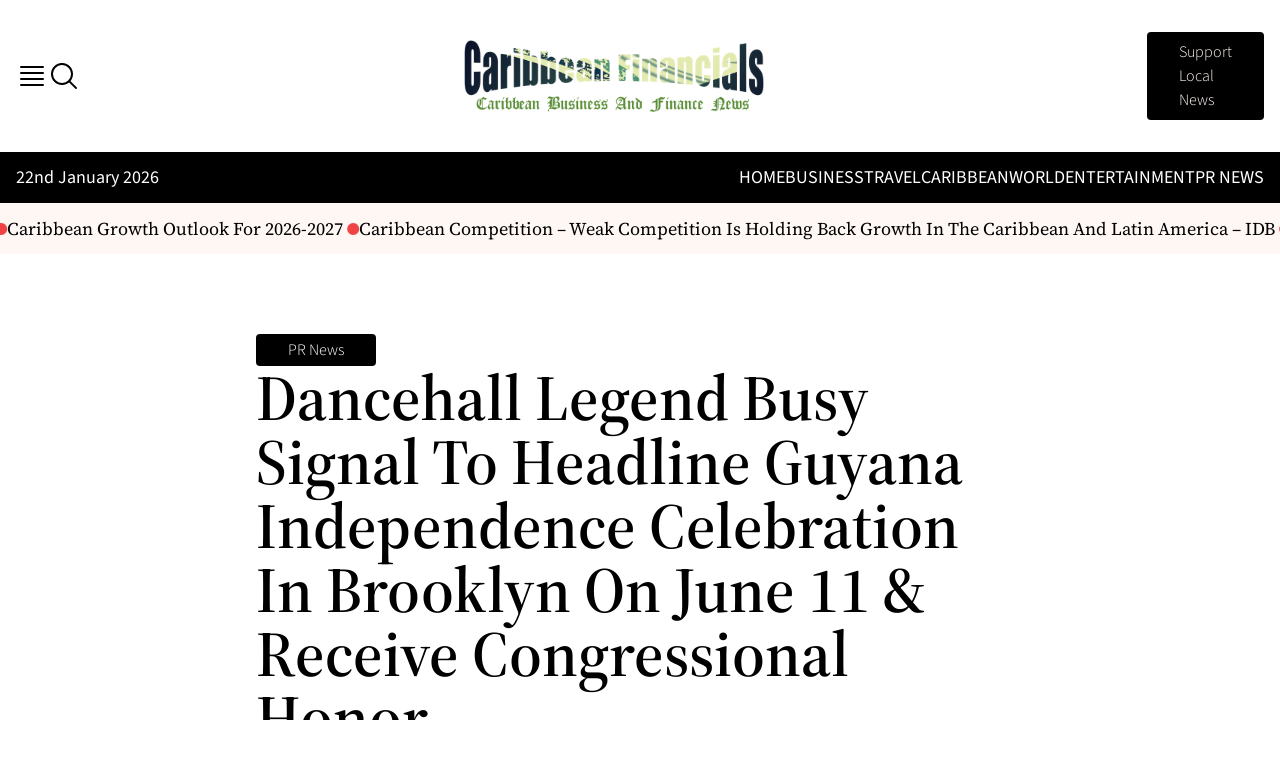

--- FILE ---
content_type: text/html; charset=UTF-8
request_url: https://caribbeanfinancials.com/dancehall-legend-busy-signal-to-headline-guyana-independence-celebration-in-brooklyn-on-june-11-receive-congressional-honor/
body_size: 22640
content:
<!doctype html>
<html lang="en-US" prefix="og: https://ogp.me/ns#">

<head>
    <meta charset="utf-8">
    <meta name="viewport" content="width=device-width, initial-scale=1">
        <!--
/\/\/\/\/\/\/\/\/\/\/\/\/\/\/\/\/\/\/\/\/\/\/\/\/\/\/\/\/\/\/\/\/\/\/\/\/\/\/\/\/\/\/\/\/\/\/\/\/\/\/\/\/\/\/\/\/\/\/\/\/\/\/\/\/\/\/\/\/\/\/\/\/\/\/\/\/\/\/\/\/\/\/\/\/\/\
\/\/\/\/\/\/\/\/\/\/\/\/\/\/\/\/\/\/\/\/\/\/\/\/\/\/\/\/\/\/\/\/\/\/\/\/\/\/\/\/\/\/\/\/\/\/\/\/\/\/\/\/\/\/\/\/\/\/\/\/\/\/\/\/\/\/\/\/\/\/\/\/\/\/\/\/\/\/\/\/\/\/\/\/\/\/
/\                                                                                                                                                                        /\
\/                                                                                                                                                                        \/
/\  ██████╗ ███████╗██╗   ██╗███████╗██╗      ██████╗ ██████╗ ███████╗██████╗     ██╗    ██╗██╗████████╗██╗  ██╗    ██╗      ██████╗ ██╗   ██╗███████╗      ██╗██████╗    /\
\/  ██╔══██╗██╔════╝██║   ██║██╔════╝██║     ██╔═══██╗██╔══██╗██╔════╝██╔══██╗    ██║    ██║██║╚══██╔══╝██║  ██║    ██║     ██╔═══██╗██║   ██║██╔════╝     ██╔╝╚════██╗   \/
/\  ██║  ██║█████╗  ██║   ██║█████╗  ██║     ██║   ██║██████╔╝█████╗  ██║  ██║    ██║ █╗ ██║██║   ██║   ███████║    ██║     ██║   ██║██║   ██║█████╗      ██╔╝  █████╔╝   /\
\/  ██║  ██║██╔══╝  ╚██╗ ██╔╝██╔══╝  ██║     ██║   ██║██╔═══╝ ██╔══╝  ██║  ██║    ██║███╗██║██║   ██║   ██╔══██║    ██║     ██║   ██║╚██╗ ██╔╝██╔══╝      ╚██╗  ╚═══██╗   \/
/\  ██████╔╝███████╗ ╚████╔╝ ███████╗███████╗╚██████╔╝██║     ███████╗██████╔╝    ╚███╔███╔╝██║   ██║   ██║  ██║    ███████╗╚██████╔╝ ╚████╔╝ ███████╗     ╚██╗██████╔╝   /\
\/  ╚═════╝ ╚══════╝  ╚═══╝  ╚══════╝╚══════╝ ╚═════╝ ╚═╝     ╚══════╝╚═════╝      ╚══╝╚══╝ ╚═╝   ╚═╝   ╚═╝  ╚═╝    ╚══════╝ ╚═════╝   ╚═══╝  ╚══════╝      ╚═╝╚═════╝    \/
/\                                                                                                                                                                        /\
\/  ██████╗ ██╗   ██╗     ██████╗██╗███╗   ██╗███╗   ██╗ █████╗ ███╗   ███╗ ██████╗ ███╗   ██╗██████╗ ██╗   ██╗████████╗███████╗    ██████╗ ██████╗ ███╗   ███╗           \/
/\  ██╔══██╗╚██╗ ██╔╝    ██╔════╝██║████╗  ██║████╗  ██║██╔══██╗████╗ ████║██╔═══██╗████╗  ██║██╔══██╗╚██╗ ██╔╝╚══██╔══╝██╔════╝   ██╔════╝██╔═══██╗████╗ ████║           /\
\/  ██████╔╝ ╚████╔╝     ██║     ██║██╔██╗ ██║██╔██╗ ██║███████║██╔████╔██║██║   ██║██╔██╗ ██║██████╔╝ ╚████╔╝    ██║   █████╗     ██║     ██║   ██║██╔████╔██║           \/
/\  ██╔══██╗  ╚██╔╝      ██║     ██║██║╚██╗██║██║╚██╗██║██╔══██║██║╚██╔╝██║██║   ██║██║╚██╗██║██╔══██╗  ╚██╔╝     ██║   ██╔══╝     ██║     ██║   ██║██║╚██╔╝██║           /\
\/  ██████╔╝   ██║       ╚██████╗██║██║ ╚████║██║ ╚████║██║  ██║██║ ╚═╝ ██║╚██████╔╝██║ ╚████║██████╔╝   ██║      ██║   ███████╗██╗╚██████╗╚██████╔╝██║ ╚═╝ ██║           \/
/\  ╚═════╝    ╚═╝        ╚═════╝╚═╝╚═╝  ╚═══╝╚═╝  ╚═══╝╚═╝  ╚═╝╚═╝     ╚═╝ ╚═════╝ ╚═╝  ╚═══╝╚═════╝    ╚═╝      ╚═╝   ╚══════╝╚═╝ ╚═════╝ ╚═════╝ ╚═╝     ╚═╝           /\
\/                                                                                                                                                                        \/
/\                                                                                                                                                                        /\
\/                                                                                                                                                                        \/
/\/\/\/\/\/\/\/\/\/\/\/\/\/\/\/\/\/\/\/\/\/\/\/\/\/\/\/\/\/\/\/\/\/\/\/\/\/\/\/\/\/\/\/\/\/\/\/\/\/\/\/\/\/\/\/\/\/\/\/\/\/\/\/\/\/\/\/\/\/\/\/\/\/\/\/\/\/\/\/\/\/\/\/\/\/\
\/\/\/\/\/\/\/\/\/\/\/\/\/\/\/\/\/\/\/\/\/\/\/\/\/\/\/\/\/\/\/\/\/\/\/\/\/\/\/\/\/\/\/\/\/\/\/\/\/\/\/\/\/\/\/\/\/\/\/\/\/\/\/\/\/\/\/\/\/\/\/\/\/\/\/\/\/\/\/\/\/\/\/\/\/\/
-->
<!--
    DEVELOPED WITH LOVE <3 BY CINNAMONBYTE.COM
-->
<!-- Search Engine Optimization by Rank Math - https://rankmath.com/ -->
<title>Dancehall Legend Busy Signal To Headline Guyana Independence Celebration In Brooklyn On June 11 &amp; Receive Congressional Honor - Caribbean Financials – Finance, Business, Trade &amp; Investment News</title>
<meta name="description" content="Carnival Association Chair, 17 Year Gold Medal Swimming Sensation, Georgetown Mayor, Top Lawyer to Be Grand Marshals of Independence Parade"/>
<meta name="robots" content="follow, index, max-snippet:-1, max-video-preview:-1, max-image-preview:large"/>
<link rel="canonical" href="https://caribbeanfinancials.com/dancehall-legend-busy-signal-to-headline-guyana-independence-celebration-in-brooklyn-on-june-11-receive-congressional-honor/" />
<meta property="og:locale" content="en_US" />
<meta property="og:type" content="article" />
<meta property="og:title" content="Dancehall Legend Busy Signal To Headline Guyana Independence Celebration In Brooklyn On June 11 &amp; Receive Congressional Honor - Caribbean Financials – Finance, Business, Trade &amp; Investment News" />
<meta property="og:description" content="Carnival Association Chair, 17 Year Gold Medal Swimming Sensation, Georgetown Mayor, Top Lawyer to Be Grand Marshals of Independence Parade" />
<meta property="og:url" content="https://caribbeanfinancials.com/dancehall-legend-busy-signal-to-headline-guyana-independence-celebration-in-brooklyn-on-june-11-receive-congressional-honor/" />
<meta property="og:site_name" content="Caribbean Financials – Business, Trade &amp; Investment News" />
<meta property="article:section" content="PR News" />
<meta property="og:image" content="https://caribbeanfinancials.com/app/uploads/2024/09/cropped-caribbeanfinancials-logo-profile@0.5x-1.jpg" />
<meta property="og:image:secure_url" content="https://caribbeanfinancials.com/app/uploads/2024/09/cropped-caribbeanfinancials-logo-profile@0.5x-1.jpg" />
<meta property="og:image:width" content="512" />
<meta property="og:image:height" content="512" />
<meta property="og:image:alt" content="Dancehall Legend Busy Signal To Headline Guyana Independence Celebration In Brooklyn On June 11 &amp; Receive Congressional Honor" />
<meta property="og:image:type" content="image/jpeg" />
<meta property="article:published_time" content="2023-06-07T23:53:16-04:00" />
<meta name="twitter:card" content="summary_large_image" />
<meta name="twitter:title" content="Dancehall Legend Busy Signal To Headline Guyana Independence Celebration In Brooklyn On June 11 &amp; Receive Congressional Honor - Caribbean Financials – Finance, Business, Trade &amp; Investment News" />
<meta name="twitter:description" content="Carnival Association Chair, 17 Year Gold Medal Swimming Sensation, Georgetown Mayor, Top Lawyer to Be Grand Marshals of Independence Parade" />
<meta name="twitter:image" content="https://caribbeanfinancials.com/app/uploads/2024/09/cropped-caribbeanfinancials-logo-profile@0.5x-1.jpg" />
<meta name="twitter:label1" content="Written by" />
<meta name="twitter:data1" content="cb_usr" />
<meta name="twitter:label2" content="Time to read" />
<meta name="twitter:data2" content="3 minutes" />
<script type="application/ld+json" class="rank-math-schema">{"@context":"https://schema.org","@graph":[{"@type":"Organization","@id":"https://caribbeanfinancials.com/#organization","name":"Caribbean Financials - Business, Trade &amp; Investment News","url":"https://caribbeanfinancials.com","logo":{"@type":"ImageObject","@id":"https://caribbeanfinancials.com/#logo","url":"https://caribbeanfinancials.com/app/uploads/2025/08/caribbeanfinancials.png","contentUrl":"https://caribbeanfinancials.com/app/uploads/2025/08/caribbeanfinancials.png","caption":"Caribbean Financials \u2013 Business, Trade &amp; Investment News","inLanguage":"en-US","width":"1024","height":"1024"},"description":"Caribbean Financials delivers the latest Caribbean finance and business news, covering trade, investment, and global market trends shaping the region."},{"@type":"WebSite","@id":"https://caribbeanfinancials.com/#website","url":"https://caribbeanfinancials.com","name":"Caribbean Financials \u2013 Business, Trade &amp; Investment News","alternateName":"Caribbean Financial News","publisher":{"@id":"https://caribbeanfinancials.com/#organization"},"inLanguage":"en-US"},{"@type":"ImageObject","@id":"https://caribbeanfinancials.com/app/uploads/2024/09/cropped-caribbeanfinancials-logo-profile@0.5x-1.jpg","url":"https://caribbeanfinancials.com/app/uploads/2024/09/cropped-caribbeanfinancials-logo-profile@0.5x-1.jpg","width":"512","height":"512","inLanguage":"en-US"},{"@type":"WebPage","@id":"https://caribbeanfinancials.com/dancehall-legend-busy-signal-to-headline-guyana-independence-celebration-in-brooklyn-on-june-11-receive-congressional-honor/#webpage","url":"https://caribbeanfinancials.com/dancehall-legend-busy-signal-to-headline-guyana-independence-celebration-in-brooklyn-on-june-11-receive-congressional-honor/","name":"Dancehall Legend Busy Signal To Headline Guyana Independence Celebration In Brooklyn On June 11 &amp; Receive Congressional Honor - Caribbean Financials \u2013 Finance, Business, Trade &amp; Investment News","datePublished":"2023-06-07T23:53:16-04:00","dateModified":"2023-06-07T23:53:16-04:00","isPartOf":{"@id":"https://caribbeanfinancials.com/#website"},"primaryImageOfPage":{"@id":"https://caribbeanfinancials.com/app/uploads/2024/09/cropped-caribbeanfinancials-logo-profile@0.5x-1.jpg"},"inLanguage":"en-US"},{"@type":"Person","@id":"https://caribbeanfinancials.com/author/cb_usr/","name":"cb_usr","url":"https://caribbeanfinancials.com/author/cb_usr/","image":{"@type":"ImageObject","@id":"https://secure.gravatar.com/avatar/33429aaa69046044e5b7bb37d6e001c88c930f7b9fb0734bdcb46ae7d9bde2ff?s=96&amp;d=mm&amp;r=g","url":"https://secure.gravatar.com/avatar/33429aaa69046044e5b7bb37d6e001c88c930f7b9fb0734bdcb46ae7d9bde2ff?s=96&amp;d=mm&amp;r=g","caption":"cb_usr","inLanguage":"en-US"},"sameAs":["https://barbadosgazette.hardbeatcommunications.com/wp"],"worksFor":{"@id":"https://caribbeanfinancials.com/#organization"}},{"@type":"NewsArticle","headline":"Dancehall Legend Busy Signal To Headline Guyana Independence Celebration In Brooklyn On June 11 &amp;","datePublished":"2023-06-07T23:53:16-04:00","dateModified":"2023-06-07T23:53:16-04:00","articleSection":"PR News","author":{"@id":"https://caribbeanfinancials.com/author/cb_usr/","name":"cb_usr"},"publisher":{"@id":"https://caribbeanfinancials.com/#organization"},"description":"Carnival Association Chair, 17 Year Gold Medal Swimming Sensation, Georgetown Mayor, Top Lawyer to Be Grand Marshals of Independence Parade","name":"Dancehall Legend Busy Signal To Headline Guyana Independence Celebration In Brooklyn On June 11 &amp;","@id":"https://caribbeanfinancials.com/dancehall-legend-busy-signal-to-headline-guyana-independence-celebration-in-brooklyn-on-june-11-receive-congressional-honor/#richSnippet","isPartOf":{"@id":"https://caribbeanfinancials.com/dancehall-legend-busy-signal-to-headline-guyana-independence-celebration-in-brooklyn-on-june-11-receive-congressional-honor/#webpage"},"image":{"@id":"https://caribbeanfinancials.com/app/uploads/2024/09/cropped-caribbeanfinancials-logo-profile@0.5x-1.jpg"},"inLanguage":"en-US","mainEntityOfPage":{"@id":"https://caribbeanfinancials.com/dancehall-legend-busy-signal-to-headline-guyana-independence-celebration-in-brooklyn-on-june-11-receive-congressional-honor/#webpage"}}]}</script>
<!-- /Rank Math WordPress SEO plugin -->

<link rel="alternate" type="application/rss+xml" title="Caribbean Financials – Finance, Business, Trade &amp; Investment News &raquo; Dancehall Legend Busy Signal To Headline Guyana Independence Celebration In Brooklyn On June 11 &amp; Receive Congressional Honor Comments Feed" href="https://caribbeanfinancials.com/dancehall-legend-busy-signal-to-headline-guyana-independence-celebration-in-brooklyn-on-june-11-receive-congressional-honor/feed/" />
<link rel="alternate" title="oEmbed (JSON)" type="application/json+oembed" href="https://caribbeanfinancials.com/wp-json/oembed/1.0/embed?url=https%3A%2F%2Fcaribbeanfinancials.com%2Fdancehall-legend-busy-signal-to-headline-guyana-independence-celebration-in-brooklyn-on-june-11-receive-congressional-honor%2F" />
<link rel="alternate" title="oEmbed (XML)" type="text/xml+oembed" href="https://caribbeanfinancials.com/wp-json/oembed/1.0/embed?url=https%3A%2F%2Fcaribbeanfinancials.com%2Fdancehall-legend-busy-signal-to-headline-guyana-independence-celebration-in-brooklyn-on-june-11-receive-congressional-honor%2F&#038;format=xml" />
<style id='wp-img-auto-sizes-contain-inline-css'>
img:is([sizes=auto i],[sizes^="auto," i]){contain-intrinsic-size:3000px 1500px}
/*# sourceURL=wp-img-auto-sizes-contain-inline-css */
</style>
<style id='wp-emoji-styles-inline-css'>

	img.wp-smiley, img.emoji {
		display: inline !important;
		border: none !important;
		box-shadow: none !important;
		height: 1em !important;
		width: 1em !important;
		margin: 0 0.07em !important;
		vertical-align: -0.1em !important;
		background: none !important;
		padding: 0 !important;
	}
/*# sourceURL=wp-emoji-styles-inline-css */
</style>
<style id='wp-block-library-inline-css'>
:root{--wp-block-synced-color:#7a00df;--wp-block-synced-color--rgb:122,0,223;--wp-bound-block-color:var(--wp-block-synced-color);--wp-editor-canvas-background:#ddd;--wp-admin-theme-color:#007cba;--wp-admin-theme-color--rgb:0,124,186;--wp-admin-theme-color-darker-10:#006ba1;--wp-admin-theme-color-darker-10--rgb:0,107,160.5;--wp-admin-theme-color-darker-20:#005a87;--wp-admin-theme-color-darker-20--rgb:0,90,135;--wp-admin-border-width-focus:2px}@media (min-resolution:192dpi){:root{--wp-admin-border-width-focus:1.5px}}.wp-element-button{cursor:pointer}:root .has-very-light-gray-background-color{background-color:#eee}:root .has-very-dark-gray-background-color{background-color:#313131}:root .has-very-light-gray-color{color:#eee}:root .has-very-dark-gray-color{color:#313131}:root .has-vivid-green-cyan-to-vivid-cyan-blue-gradient-background{background:linear-gradient(135deg,#00d084,#0693e3)}:root .has-purple-crush-gradient-background{background:linear-gradient(135deg,#34e2e4,#4721fb 50%,#ab1dfe)}:root .has-hazy-dawn-gradient-background{background:linear-gradient(135deg,#faaca8,#dad0ec)}:root .has-subdued-olive-gradient-background{background:linear-gradient(135deg,#fafae1,#67a671)}:root .has-atomic-cream-gradient-background{background:linear-gradient(135deg,#fdd79a,#004a59)}:root .has-nightshade-gradient-background{background:linear-gradient(135deg,#330968,#31cdcf)}:root .has-midnight-gradient-background{background:linear-gradient(135deg,#020381,#2874fc)}:root{--wp--preset--font-size--normal:16px;--wp--preset--font-size--huge:42px}.has-regular-font-size{font-size:1em}.has-larger-font-size{font-size:2.625em}.has-normal-font-size{font-size:var(--wp--preset--font-size--normal)}.has-huge-font-size{font-size:var(--wp--preset--font-size--huge)}.has-text-align-center{text-align:center}.has-text-align-left{text-align:left}.has-text-align-right{text-align:right}.has-fit-text{white-space:nowrap!important}#end-resizable-editor-section{display:none}.aligncenter{clear:both}.items-justified-left{justify-content:flex-start}.items-justified-center{justify-content:center}.items-justified-right{justify-content:flex-end}.items-justified-space-between{justify-content:space-between}.screen-reader-text{border:0;clip-path:inset(50%);height:1px;margin:-1px;overflow:hidden;padding:0;position:absolute;width:1px;word-wrap:normal!important}.screen-reader-text:focus{background-color:#ddd;clip-path:none;color:#444;display:block;font-size:1em;height:auto;left:5px;line-height:normal;padding:15px 23px 14px;text-decoration:none;top:5px;width:auto;z-index:100000}html :where(.has-border-color){border-style:solid}html :where([style*=border-top-color]){border-top-style:solid}html :where([style*=border-right-color]){border-right-style:solid}html :where([style*=border-bottom-color]){border-bottom-style:solid}html :where([style*=border-left-color]){border-left-style:solid}html :where([style*=border-width]){border-style:solid}html :where([style*=border-top-width]){border-top-style:solid}html :where([style*=border-right-width]){border-right-style:solid}html :where([style*=border-bottom-width]){border-bottom-style:solid}html :where([style*=border-left-width]){border-left-style:solid}html :where(img[class*=wp-image-]){height:auto;max-width:100%}:where(figure){margin:0 0 1em}html :where(.is-position-sticky){--wp-admin--admin-bar--position-offset:var(--wp-admin--admin-bar--height,0px)}@media screen and (max-width:600px){html :where(.is-position-sticky){--wp-admin--admin-bar--position-offset:0px}}

/*# sourceURL=wp-block-library-inline-css */
</style><style id='global-styles-inline-css'>
:root{--wp--preset--aspect-ratio--square: 1;--wp--preset--aspect-ratio--4-3: 4/3;--wp--preset--aspect-ratio--3-4: 3/4;--wp--preset--aspect-ratio--3-2: 3/2;--wp--preset--aspect-ratio--2-3: 2/3;--wp--preset--aspect-ratio--16-9: 16/9;--wp--preset--aspect-ratio--9-16: 9/16;--wp--preset--color--black: #000;--wp--preset--color--cyan-bluish-gray: #abb8c3;--wp--preset--color--white: #fff;--wp--preset--color--pale-pink: #f78da7;--wp--preset--color--vivid-red: #cf2e2e;--wp--preset--color--luminous-vivid-orange: #ff6900;--wp--preset--color--luminous-vivid-amber: #fcb900;--wp--preset--color--light-green-cyan: #7bdcb5;--wp--preset--color--vivid-green-cyan: #00d084;--wp--preset--color--pale-cyan-blue: #8ed1fc;--wp--preset--color--vivid-cyan-blue: #0693e3;--wp--preset--color--vivid-purple: #9b51e0;--wp--preset--color--inherit: inherit;--wp--preset--color--current: currentcolor;--wp--preset--color--transparent: transparent;--wp--preset--color--slate-50: #f8fafc;--wp--preset--color--slate-100: #f1f5f9;--wp--preset--color--slate-200: #e2e8f0;--wp--preset--color--slate-300: #cbd5e1;--wp--preset--color--slate-400: #94a3b8;--wp--preset--color--slate-500: #64748b;--wp--preset--color--slate-600: #475569;--wp--preset--color--slate-700: #334155;--wp--preset--color--slate-800: #1e293b;--wp--preset--color--slate-900: #0f172a;--wp--preset--color--slate-950: #020617;--wp--preset--color--gray-50: #f9fafb;--wp--preset--color--gray-100: #f3f4f6;--wp--preset--color--gray-200: #e5e7eb;--wp--preset--color--gray-300: #d1d5db;--wp--preset--color--gray-400: #9ca3af;--wp--preset--color--gray-500: #6b7280;--wp--preset--color--gray-600: #4b5563;--wp--preset--color--gray-700: #374151;--wp--preset--color--gray-800: #1f2937;--wp--preset--color--gray-900: #111827;--wp--preset--color--gray-950: #030712;--wp--preset--color--zinc-50: #fafafa;--wp--preset--color--zinc-100: #f4f4f5;--wp--preset--color--zinc-200: #e4e4e7;--wp--preset--color--zinc-300: #d4d4d8;--wp--preset--color--zinc-400: #a1a1aa;--wp--preset--color--zinc-500: #71717a;--wp--preset--color--zinc-600: #52525b;--wp--preset--color--zinc-700: #3f3f46;--wp--preset--color--zinc-800: #27272a;--wp--preset--color--zinc-900: #18181b;--wp--preset--color--zinc-950: #09090b;--wp--preset--color--neutral-50: #fafafa;--wp--preset--color--neutral-100: #f5f5f5;--wp--preset--color--neutral-200: #e5e5e5;--wp--preset--color--neutral-300: #d4d4d4;--wp--preset--color--neutral-400: #a3a3a3;--wp--preset--color--neutral-500: #737373;--wp--preset--color--neutral-600: #525252;--wp--preset--color--neutral-700: #404040;--wp--preset--color--neutral-800: #262626;--wp--preset--color--neutral-900: #171717;--wp--preset--color--neutral-950: #0a0a0a;--wp--preset--color--stone-50: #fafaf9;--wp--preset--color--stone-100: #f5f5f4;--wp--preset--color--stone-200: #e7e5e4;--wp--preset--color--stone-300: #d6d3d1;--wp--preset--color--stone-400: #a8a29e;--wp--preset--color--stone-500: #78716c;--wp--preset--color--stone-600: #57534e;--wp--preset--color--stone-700: #44403c;--wp--preset--color--stone-800: #292524;--wp--preset--color--stone-900: #1c1917;--wp--preset--color--stone-950: #0c0a09;--wp--preset--color--red-50: #fef2f2;--wp--preset--color--red-100: #fee2e2;--wp--preset--color--red-200: #fecaca;--wp--preset--color--red-300: #fca5a5;--wp--preset--color--red-400: #f87171;--wp--preset--color--red-500: #ef4444;--wp--preset--color--red-600: #dc2626;--wp--preset--color--red-700: #b91c1c;--wp--preset--color--red-800: #991b1b;--wp--preset--color--red-900: #7f1d1d;--wp--preset--color--red-950: #450a0a;--wp--preset--color--orange-50: #fff7ed;--wp--preset--color--orange-100: #ffedd5;--wp--preset--color--orange-200: #fed7aa;--wp--preset--color--orange-300: #fdba74;--wp--preset--color--orange-400: #fb923c;--wp--preset--color--orange-500: #f97316;--wp--preset--color--orange-600: #ea580c;--wp--preset--color--orange-700: #c2410c;--wp--preset--color--orange-800: #9a3412;--wp--preset--color--orange-900: #7c2d12;--wp--preset--color--orange-950: #431407;--wp--preset--color--amber-50: #fffbeb;--wp--preset--color--amber-100: #fef3c7;--wp--preset--color--amber-200: #fde68a;--wp--preset--color--amber-300: #fcd34d;--wp--preset--color--amber-400: #fbbf24;--wp--preset--color--amber-500: #f59e0b;--wp--preset--color--amber-600: #d97706;--wp--preset--color--amber-700: #b45309;--wp--preset--color--amber-800: #92400e;--wp--preset--color--amber-900: #78350f;--wp--preset--color--amber-950: #451a03;--wp--preset--color--yellow-50: #fefce8;--wp--preset--color--yellow-100: #fef9c3;--wp--preset--color--yellow-200: #fef08a;--wp--preset--color--yellow-300: #fde047;--wp--preset--color--yellow-400: #facc15;--wp--preset--color--yellow-500: #eab308;--wp--preset--color--yellow-600: #ca8a04;--wp--preset--color--yellow-700: #a16207;--wp--preset--color--yellow-800: #854d0e;--wp--preset--color--yellow-900: #713f12;--wp--preset--color--yellow-950: #422006;--wp--preset--color--lime-50: #f7fee7;--wp--preset--color--lime-100: #ecfccb;--wp--preset--color--lime-200: #d9f99d;--wp--preset--color--lime-300: #bef264;--wp--preset--color--lime-400: #a3e635;--wp--preset--color--lime-500: #84cc16;--wp--preset--color--lime-600: #65a30d;--wp--preset--color--lime-700: #4d7c0f;--wp--preset--color--lime-800: #3f6212;--wp--preset--color--lime-900: #365314;--wp--preset--color--lime-950: #1a2e05;--wp--preset--color--green-50: #f0fdf4;--wp--preset--color--green-100: #dcfce7;--wp--preset--color--green-200: #bbf7d0;--wp--preset--color--green-300: #86efac;--wp--preset--color--green-400: #4ade80;--wp--preset--color--green-500: #22c55e;--wp--preset--color--green-600: #16a34a;--wp--preset--color--green-700: #15803d;--wp--preset--color--green-800: #166534;--wp--preset--color--green-900: #14532d;--wp--preset--color--green-950: #052e16;--wp--preset--color--emerald-50: #ecfdf5;--wp--preset--color--emerald-100: #d1fae5;--wp--preset--color--emerald-200: #a7f3d0;--wp--preset--color--emerald-300: #6ee7b7;--wp--preset--color--emerald-400: #34d399;--wp--preset--color--emerald-500: #10b981;--wp--preset--color--emerald-600: #059669;--wp--preset--color--emerald-700: #047857;--wp--preset--color--emerald-800: #065f46;--wp--preset--color--emerald-900: #064e3b;--wp--preset--color--emerald-950: #022c22;--wp--preset--color--teal-50: #f0fdfa;--wp--preset--color--teal-100: #ccfbf1;--wp--preset--color--teal-200: #99f6e4;--wp--preset--color--teal-300: #5eead4;--wp--preset--color--teal-400: #2dd4bf;--wp--preset--color--teal-500: #14b8a6;--wp--preset--color--teal-600: #0d9488;--wp--preset--color--teal-700: #0f766e;--wp--preset--color--teal-800: #115e59;--wp--preset--color--teal-900: #134e4a;--wp--preset--color--teal-950: #042f2e;--wp--preset--color--cyan-50: #ecfeff;--wp--preset--color--cyan-100: #cffafe;--wp--preset--color--cyan-200: #a5f3fc;--wp--preset--color--cyan-300: #67e8f9;--wp--preset--color--cyan-400: #22d3ee;--wp--preset--color--cyan-500: #06b6d4;--wp--preset--color--cyan-600: #0891b2;--wp--preset--color--cyan-700: #0e7490;--wp--preset--color--cyan-800: #155e75;--wp--preset--color--cyan-900: #164e63;--wp--preset--color--cyan-950: #083344;--wp--preset--color--sky-50: #f0f9ff;--wp--preset--color--sky-100: #e0f2fe;--wp--preset--color--sky-200: #bae6fd;--wp--preset--color--sky-300: #7dd3fc;--wp--preset--color--sky-400: #38bdf8;--wp--preset--color--sky-500: #0ea5e9;--wp--preset--color--sky-600: #0284c7;--wp--preset--color--sky-700: #0369a1;--wp--preset--color--sky-800: #075985;--wp--preset--color--sky-900: #0c4a6e;--wp--preset--color--sky-950: #082f49;--wp--preset--color--blue-50: #eff6ff;--wp--preset--color--blue-100: #dbeafe;--wp--preset--color--blue-200: #bfdbfe;--wp--preset--color--blue-300: #93c5fd;--wp--preset--color--blue-400: #60a5fa;--wp--preset--color--blue-500: #3b82f6;--wp--preset--color--blue-600: #2563eb;--wp--preset--color--blue-700: #1d4ed8;--wp--preset--color--blue-800: #1e40af;--wp--preset--color--blue-900: #1e3a8a;--wp--preset--color--blue-950: #172554;--wp--preset--color--indigo-50: #eef2ff;--wp--preset--color--indigo-100: #e0e7ff;--wp--preset--color--indigo-200: #c7d2fe;--wp--preset--color--indigo-300: #a5b4fc;--wp--preset--color--indigo-400: #818cf8;--wp--preset--color--indigo-500: #6366f1;--wp--preset--color--indigo-600: #4f46e5;--wp--preset--color--indigo-700: #4338ca;--wp--preset--color--indigo-800: #3730a3;--wp--preset--color--indigo-900: #312e81;--wp--preset--color--indigo-950: #1e1b4b;--wp--preset--color--violet-50: #f5f3ff;--wp--preset--color--violet-100: #ede9fe;--wp--preset--color--violet-200: #ddd6fe;--wp--preset--color--violet-300: #c4b5fd;--wp--preset--color--violet-400: #a78bfa;--wp--preset--color--violet-500: #8b5cf6;--wp--preset--color--violet-600: #7c3aed;--wp--preset--color--violet-700: #6d28d9;--wp--preset--color--violet-800: #5b21b6;--wp--preset--color--violet-900: #4c1d95;--wp--preset--color--violet-950: #2e1065;--wp--preset--color--purple-50: #faf5ff;--wp--preset--color--purple-100: #f3e8ff;--wp--preset--color--purple-200: #e9d5ff;--wp--preset--color--purple-300: #d8b4fe;--wp--preset--color--purple-400: #c084fc;--wp--preset--color--purple-500: #a855f7;--wp--preset--color--purple-600: #9333ea;--wp--preset--color--purple-700: #7e22ce;--wp--preset--color--purple-800: #6b21a8;--wp--preset--color--purple-900: #581c87;--wp--preset--color--purple-950: #3b0764;--wp--preset--color--fuchsia-50: #fdf4ff;--wp--preset--color--fuchsia-100: #fae8ff;--wp--preset--color--fuchsia-200: #f5d0fe;--wp--preset--color--fuchsia-300: #f0abfc;--wp--preset--color--fuchsia-400: #e879f9;--wp--preset--color--fuchsia-500: #d946ef;--wp--preset--color--fuchsia-600: #c026d3;--wp--preset--color--fuchsia-700: #a21caf;--wp--preset--color--fuchsia-800: #86198f;--wp--preset--color--fuchsia-900: #701a75;--wp--preset--color--fuchsia-950: #4a044e;--wp--preset--color--pink-50: #fdf2f8;--wp--preset--color--pink-100: #fce7f3;--wp--preset--color--pink-200: #fbcfe8;--wp--preset--color--pink-300: #f9a8d4;--wp--preset--color--pink-400: #f472b6;--wp--preset--color--pink-500: #ec4899;--wp--preset--color--pink-600: #db2777;--wp--preset--color--pink-700: #be185d;--wp--preset--color--pink-800: #9d174d;--wp--preset--color--pink-900: #831843;--wp--preset--color--pink-950: #500724;--wp--preset--color--rose-50: #fff1f2;--wp--preset--color--rose-100: #ffe4e6;--wp--preset--color--rose-200: #fecdd3;--wp--preset--color--rose-300: #fda4af;--wp--preset--color--rose-400: #fb7185;--wp--preset--color--rose-500: #f43f5e;--wp--preset--color--rose-600: #e11d48;--wp--preset--color--rose-700: #be123c;--wp--preset--color--rose-800: #9f1239;--wp--preset--color--rose-900: #881337;--wp--preset--color--rose-950: #4c0519;--wp--preset--color--base-light: #fff7f4;--wp--preset--color--base-primary: #04b38b;--wp--preset--color--base-dark: #000000;--wp--preset--gradient--vivid-cyan-blue-to-vivid-purple: linear-gradient(135deg,rgb(6,147,227) 0%,rgb(155,81,224) 100%);--wp--preset--gradient--light-green-cyan-to-vivid-green-cyan: linear-gradient(135deg,rgb(122,220,180) 0%,rgb(0,208,130) 100%);--wp--preset--gradient--luminous-vivid-amber-to-luminous-vivid-orange: linear-gradient(135deg,rgb(252,185,0) 0%,rgb(255,105,0) 100%);--wp--preset--gradient--luminous-vivid-orange-to-vivid-red: linear-gradient(135deg,rgb(255,105,0) 0%,rgb(207,46,46) 100%);--wp--preset--gradient--very-light-gray-to-cyan-bluish-gray: linear-gradient(135deg,rgb(238,238,238) 0%,rgb(169,184,195) 100%);--wp--preset--gradient--cool-to-warm-spectrum: linear-gradient(135deg,rgb(74,234,220) 0%,rgb(151,120,209) 20%,rgb(207,42,186) 40%,rgb(238,44,130) 60%,rgb(251,105,98) 80%,rgb(254,248,76) 100%);--wp--preset--gradient--blush-light-purple: linear-gradient(135deg,rgb(255,206,236) 0%,rgb(152,150,240) 100%);--wp--preset--gradient--blush-bordeaux: linear-gradient(135deg,rgb(254,205,165) 0%,rgb(254,45,45) 50%,rgb(107,0,62) 100%);--wp--preset--gradient--luminous-dusk: linear-gradient(135deg,rgb(255,203,112) 0%,rgb(199,81,192) 50%,rgb(65,88,208) 100%);--wp--preset--gradient--pale-ocean: linear-gradient(135deg,rgb(255,245,203) 0%,rgb(182,227,212) 50%,rgb(51,167,181) 100%);--wp--preset--gradient--electric-grass: linear-gradient(135deg,rgb(202,248,128) 0%,rgb(113,206,126) 100%);--wp--preset--gradient--midnight: linear-gradient(135deg,rgb(2,3,129) 0%,rgb(40,116,252) 100%);--wp--preset--font-size--small: 13px;--wp--preset--font-size--medium: 20px;--wp--preset--font-size--large: 36px;--wp--preset--font-size--x-large: 42px;--wp--preset--font-size--xs: 13px;--wp--preset--font-size--sm: 16px;--wp--preset--font-size--base: 18px;--wp--preset--font-size--lg: 32px;--wp--preset--font-size--xl: 64px;--wp--preset--font-size--2-xl: 1.5rem;--wp--preset--font-size--3-xl: 1.875rem;--wp--preset--font-size--4-xl: 2.25rem;--wp--preset--font-size--5-xl: 3rem;--wp--preset--font-size--6-xl: 3.75rem;--wp--preset--font-size--7-xl: 4.5rem;--wp--preset--font-size--8-xl: 6rem;--wp--preset--font-size--9-xl: 8rem;--wp--preset--font-size--md: 22px;--wp--preset--font-family--sans: Source Sans,Helvetica Neue,Arial,sans-serif;--wp--preset--font-family--serif: Source Serif,Georgia,serif;--wp--preset--font-family--mono: Anonymous Pro,monospace;--wp--preset--spacing--20: 0.44rem;--wp--preset--spacing--30: 0.67rem;--wp--preset--spacing--40: 1rem;--wp--preset--spacing--50: 1.5rem;--wp--preset--spacing--60: 2.25rem;--wp--preset--spacing--70: 3.38rem;--wp--preset--spacing--80: 5.06rem;--wp--preset--shadow--natural: 6px 6px 9px rgba(0, 0, 0, 0.2);--wp--preset--shadow--deep: 12px 12px 50px rgba(0, 0, 0, 0.4);--wp--preset--shadow--sharp: 6px 6px 0px rgba(0, 0, 0, 0.2);--wp--preset--shadow--outlined: 6px 6px 0px -3px rgb(255, 255, 255), 6px 6px rgb(0, 0, 0);--wp--preset--shadow--crisp: 6px 6px 0px rgb(0, 0, 0);}:where(body) { margin: 0; }.wp-site-blocks > .alignleft { float: left; margin-right: 2em; }.wp-site-blocks > .alignright { float: right; margin-left: 2em; }.wp-site-blocks > .aligncenter { justify-content: center; margin-left: auto; margin-right: auto; }:where(.is-layout-flex){gap: 0.5em;}:where(.is-layout-grid){gap: 0.5em;}.is-layout-flow > .alignleft{float: left;margin-inline-start: 0;margin-inline-end: 2em;}.is-layout-flow > .alignright{float: right;margin-inline-start: 2em;margin-inline-end: 0;}.is-layout-flow > .aligncenter{margin-left: auto !important;margin-right: auto !important;}.is-layout-constrained > .alignleft{float: left;margin-inline-start: 0;margin-inline-end: 2em;}.is-layout-constrained > .alignright{float: right;margin-inline-start: 2em;margin-inline-end: 0;}.is-layout-constrained > .aligncenter{margin-left: auto !important;margin-right: auto !important;}.is-layout-constrained > :where(:not(.alignleft):not(.alignright):not(.alignfull)){margin-left: auto !important;margin-right: auto !important;}body .is-layout-flex{display: flex;}.is-layout-flex{flex-wrap: wrap;align-items: center;}.is-layout-flex > :is(*, div){margin: 0;}body .is-layout-grid{display: grid;}.is-layout-grid > :is(*, div){margin: 0;}body{padding-top: 0px;padding-right: 0px;padding-bottom: 0px;padding-left: 0px;}a:where(:not(.wp-element-button)){text-decoration: underline;}:root :where(.wp-element-button, .wp-block-button__link){background-color: #32373c;border-width: 0;color: #fff;font-family: inherit;font-size: inherit;font-style: inherit;font-weight: inherit;letter-spacing: inherit;line-height: inherit;padding-top: calc(0.667em + 2px);padding-right: calc(1.333em + 2px);padding-bottom: calc(0.667em + 2px);padding-left: calc(1.333em + 2px);text-decoration: none;text-transform: inherit;}.has-black-color{color: var(--wp--preset--color--black) !important;}.has-cyan-bluish-gray-color{color: var(--wp--preset--color--cyan-bluish-gray) !important;}.has-white-color{color: var(--wp--preset--color--white) !important;}.has-pale-pink-color{color: var(--wp--preset--color--pale-pink) !important;}.has-vivid-red-color{color: var(--wp--preset--color--vivid-red) !important;}.has-luminous-vivid-orange-color{color: var(--wp--preset--color--luminous-vivid-orange) !important;}.has-luminous-vivid-amber-color{color: var(--wp--preset--color--luminous-vivid-amber) !important;}.has-light-green-cyan-color{color: var(--wp--preset--color--light-green-cyan) !important;}.has-vivid-green-cyan-color{color: var(--wp--preset--color--vivid-green-cyan) !important;}.has-pale-cyan-blue-color{color: var(--wp--preset--color--pale-cyan-blue) !important;}.has-vivid-cyan-blue-color{color: var(--wp--preset--color--vivid-cyan-blue) !important;}.has-vivid-purple-color{color: var(--wp--preset--color--vivid-purple) !important;}.has-inherit-color{color: var(--wp--preset--color--inherit) !important;}.has-current-color{color: var(--wp--preset--color--current) !important;}.has-transparent-color{color: var(--wp--preset--color--transparent) !important;}.has-slate-50-color{color: var(--wp--preset--color--slate-50) !important;}.has-slate-100-color{color: var(--wp--preset--color--slate-100) !important;}.has-slate-200-color{color: var(--wp--preset--color--slate-200) !important;}.has-slate-300-color{color: var(--wp--preset--color--slate-300) !important;}.has-slate-400-color{color: var(--wp--preset--color--slate-400) !important;}.has-slate-500-color{color: var(--wp--preset--color--slate-500) !important;}.has-slate-600-color{color: var(--wp--preset--color--slate-600) !important;}.has-slate-700-color{color: var(--wp--preset--color--slate-700) !important;}.has-slate-800-color{color: var(--wp--preset--color--slate-800) !important;}.has-slate-900-color{color: var(--wp--preset--color--slate-900) !important;}.has-slate-950-color{color: var(--wp--preset--color--slate-950) !important;}.has-gray-50-color{color: var(--wp--preset--color--gray-50) !important;}.has-gray-100-color{color: var(--wp--preset--color--gray-100) !important;}.has-gray-200-color{color: var(--wp--preset--color--gray-200) !important;}.has-gray-300-color{color: var(--wp--preset--color--gray-300) !important;}.has-gray-400-color{color: var(--wp--preset--color--gray-400) !important;}.has-gray-500-color{color: var(--wp--preset--color--gray-500) !important;}.has-gray-600-color{color: var(--wp--preset--color--gray-600) !important;}.has-gray-700-color{color: var(--wp--preset--color--gray-700) !important;}.has-gray-800-color{color: var(--wp--preset--color--gray-800) !important;}.has-gray-900-color{color: var(--wp--preset--color--gray-900) !important;}.has-gray-950-color{color: var(--wp--preset--color--gray-950) !important;}.has-zinc-50-color{color: var(--wp--preset--color--zinc-50) !important;}.has-zinc-100-color{color: var(--wp--preset--color--zinc-100) !important;}.has-zinc-200-color{color: var(--wp--preset--color--zinc-200) !important;}.has-zinc-300-color{color: var(--wp--preset--color--zinc-300) !important;}.has-zinc-400-color{color: var(--wp--preset--color--zinc-400) !important;}.has-zinc-500-color{color: var(--wp--preset--color--zinc-500) !important;}.has-zinc-600-color{color: var(--wp--preset--color--zinc-600) !important;}.has-zinc-700-color{color: var(--wp--preset--color--zinc-700) !important;}.has-zinc-800-color{color: var(--wp--preset--color--zinc-800) !important;}.has-zinc-900-color{color: var(--wp--preset--color--zinc-900) !important;}.has-zinc-950-color{color: var(--wp--preset--color--zinc-950) !important;}.has-neutral-50-color{color: var(--wp--preset--color--neutral-50) !important;}.has-neutral-100-color{color: var(--wp--preset--color--neutral-100) !important;}.has-neutral-200-color{color: var(--wp--preset--color--neutral-200) !important;}.has-neutral-300-color{color: var(--wp--preset--color--neutral-300) !important;}.has-neutral-400-color{color: var(--wp--preset--color--neutral-400) !important;}.has-neutral-500-color{color: var(--wp--preset--color--neutral-500) !important;}.has-neutral-600-color{color: var(--wp--preset--color--neutral-600) !important;}.has-neutral-700-color{color: var(--wp--preset--color--neutral-700) !important;}.has-neutral-800-color{color: var(--wp--preset--color--neutral-800) !important;}.has-neutral-900-color{color: var(--wp--preset--color--neutral-900) !important;}.has-neutral-950-color{color: var(--wp--preset--color--neutral-950) !important;}.has-stone-50-color{color: var(--wp--preset--color--stone-50) !important;}.has-stone-100-color{color: var(--wp--preset--color--stone-100) !important;}.has-stone-200-color{color: var(--wp--preset--color--stone-200) !important;}.has-stone-300-color{color: var(--wp--preset--color--stone-300) !important;}.has-stone-400-color{color: var(--wp--preset--color--stone-400) !important;}.has-stone-500-color{color: var(--wp--preset--color--stone-500) !important;}.has-stone-600-color{color: var(--wp--preset--color--stone-600) !important;}.has-stone-700-color{color: var(--wp--preset--color--stone-700) !important;}.has-stone-800-color{color: var(--wp--preset--color--stone-800) !important;}.has-stone-900-color{color: var(--wp--preset--color--stone-900) !important;}.has-stone-950-color{color: var(--wp--preset--color--stone-950) !important;}.has-red-50-color{color: var(--wp--preset--color--red-50) !important;}.has-red-100-color{color: var(--wp--preset--color--red-100) !important;}.has-red-200-color{color: var(--wp--preset--color--red-200) !important;}.has-red-300-color{color: var(--wp--preset--color--red-300) !important;}.has-red-400-color{color: var(--wp--preset--color--red-400) !important;}.has-red-500-color{color: var(--wp--preset--color--red-500) !important;}.has-red-600-color{color: var(--wp--preset--color--red-600) !important;}.has-red-700-color{color: var(--wp--preset--color--red-700) !important;}.has-red-800-color{color: var(--wp--preset--color--red-800) !important;}.has-red-900-color{color: var(--wp--preset--color--red-900) !important;}.has-red-950-color{color: var(--wp--preset--color--red-950) !important;}.has-orange-50-color{color: var(--wp--preset--color--orange-50) !important;}.has-orange-100-color{color: var(--wp--preset--color--orange-100) !important;}.has-orange-200-color{color: var(--wp--preset--color--orange-200) !important;}.has-orange-300-color{color: var(--wp--preset--color--orange-300) !important;}.has-orange-400-color{color: var(--wp--preset--color--orange-400) !important;}.has-orange-500-color{color: var(--wp--preset--color--orange-500) !important;}.has-orange-600-color{color: var(--wp--preset--color--orange-600) !important;}.has-orange-700-color{color: var(--wp--preset--color--orange-700) !important;}.has-orange-800-color{color: var(--wp--preset--color--orange-800) !important;}.has-orange-900-color{color: var(--wp--preset--color--orange-900) !important;}.has-orange-950-color{color: var(--wp--preset--color--orange-950) !important;}.has-amber-50-color{color: var(--wp--preset--color--amber-50) !important;}.has-amber-100-color{color: var(--wp--preset--color--amber-100) !important;}.has-amber-200-color{color: var(--wp--preset--color--amber-200) !important;}.has-amber-300-color{color: var(--wp--preset--color--amber-300) !important;}.has-amber-400-color{color: var(--wp--preset--color--amber-400) !important;}.has-amber-500-color{color: var(--wp--preset--color--amber-500) !important;}.has-amber-600-color{color: var(--wp--preset--color--amber-600) !important;}.has-amber-700-color{color: var(--wp--preset--color--amber-700) !important;}.has-amber-800-color{color: var(--wp--preset--color--amber-800) !important;}.has-amber-900-color{color: var(--wp--preset--color--amber-900) !important;}.has-amber-950-color{color: var(--wp--preset--color--amber-950) !important;}.has-yellow-50-color{color: var(--wp--preset--color--yellow-50) !important;}.has-yellow-100-color{color: var(--wp--preset--color--yellow-100) !important;}.has-yellow-200-color{color: var(--wp--preset--color--yellow-200) !important;}.has-yellow-300-color{color: var(--wp--preset--color--yellow-300) !important;}.has-yellow-400-color{color: var(--wp--preset--color--yellow-400) !important;}.has-yellow-500-color{color: var(--wp--preset--color--yellow-500) !important;}.has-yellow-600-color{color: var(--wp--preset--color--yellow-600) !important;}.has-yellow-700-color{color: var(--wp--preset--color--yellow-700) !important;}.has-yellow-800-color{color: var(--wp--preset--color--yellow-800) !important;}.has-yellow-900-color{color: var(--wp--preset--color--yellow-900) !important;}.has-yellow-950-color{color: var(--wp--preset--color--yellow-950) !important;}.has-lime-50-color{color: var(--wp--preset--color--lime-50) !important;}.has-lime-100-color{color: var(--wp--preset--color--lime-100) !important;}.has-lime-200-color{color: var(--wp--preset--color--lime-200) !important;}.has-lime-300-color{color: var(--wp--preset--color--lime-300) !important;}.has-lime-400-color{color: var(--wp--preset--color--lime-400) !important;}.has-lime-500-color{color: var(--wp--preset--color--lime-500) !important;}.has-lime-600-color{color: var(--wp--preset--color--lime-600) !important;}.has-lime-700-color{color: var(--wp--preset--color--lime-700) !important;}.has-lime-800-color{color: var(--wp--preset--color--lime-800) !important;}.has-lime-900-color{color: var(--wp--preset--color--lime-900) !important;}.has-lime-950-color{color: var(--wp--preset--color--lime-950) !important;}.has-green-50-color{color: var(--wp--preset--color--green-50) !important;}.has-green-100-color{color: var(--wp--preset--color--green-100) !important;}.has-green-200-color{color: var(--wp--preset--color--green-200) !important;}.has-green-300-color{color: var(--wp--preset--color--green-300) !important;}.has-green-400-color{color: var(--wp--preset--color--green-400) !important;}.has-green-500-color{color: var(--wp--preset--color--green-500) !important;}.has-green-600-color{color: var(--wp--preset--color--green-600) !important;}.has-green-700-color{color: var(--wp--preset--color--green-700) !important;}.has-green-800-color{color: var(--wp--preset--color--green-800) !important;}.has-green-900-color{color: var(--wp--preset--color--green-900) !important;}.has-green-950-color{color: var(--wp--preset--color--green-950) !important;}.has-emerald-50-color{color: var(--wp--preset--color--emerald-50) !important;}.has-emerald-100-color{color: var(--wp--preset--color--emerald-100) !important;}.has-emerald-200-color{color: var(--wp--preset--color--emerald-200) !important;}.has-emerald-300-color{color: var(--wp--preset--color--emerald-300) !important;}.has-emerald-400-color{color: var(--wp--preset--color--emerald-400) !important;}.has-emerald-500-color{color: var(--wp--preset--color--emerald-500) !important;}.has-emerald-600-color{color: var(--wp--preset--color--emerald-600) !important;}.has-emerald-700-color{color: var(--wp--preset--color--emerald-700) !important;}.has-emerald-800-color{color: var(--wp--preset--color--emerald-800) !important;}.has-emerald-900-color{color: var(--wp--preset--color--emerald-900) !important;}.has-emerald-950-color{color: var(--wp--preset--color--emerald-950) !important;}.has-teal-50-color{color: var(--wp--preset--color--teal-50) !important;}.has-teal-100-color{color: var(--wp--preset--color--teal-100) !important;}.has-teal-200-color{color: var(--wp--preset--color--teal-200) !important;}.has-teal-300-color{color: var(--wp--preset--color--teal-300) !important;}.has-teal-400-color{color: var(--wp--preset--color--teal-400) !important;}.has-teal-500-color{color: var(--wp--preset--color--teal-500) !important;}.has-teal-600-color{color: var(--wp--preset--color--teal-600) !important;}.has-teal-700-color{color: var(--wp--preset--color--teal-700) !important;}.has-teal-800-color{color: var(--wp--preset--color--teal-800) !important;}.has-teal-900-color{color: var(--wp--preset--color--teal-900) !important;}.has-teal-950-color{color: var(--wp--preset--color--teal-950) !important;}.has-cyan-50-color{color: var(--wp--preset--color--cyan-50) !important;}.has-cyan-100-color{color: var(--wp--preset--color--cyan-100) !important;}.has-cyan-200-color{color: var(--wp--preset--color--cyan-200) !important;}.has-cyan-300-color{color: var(--wp--preset--color--cyan-300) !important;}.has-cyan-400-color{color: var(--wp--preset--color--cyan-400) !important;}.has-cyan-500-color{color: var(--wp--preset--color--cyan-500) !important;}.has-cyan-600-color{color: var(--wp--preset--color--cyan-600) !important;}.has-cyan-700-color{color: var(--wp--preset--color--cyan-700) !important;}.has-cyan-800-color{color: var(--wp--preset--color--cyan-800) !important;}.has-cyan-900-color{color: var(--wp--preset--color--cyan-900) !important;}.has-cyan-950-color{color: var(--wp--preset--color--cyan-950) !important;}.has-sky-50-color{color: var(--wp--preset--color--sky-50) !important;}.has-sky-100-color{color: var(--wp--preset--color--sky-100) !important;}.has-sky-200-color{color: var(--wp--preset--color--sky-200) !important;}.has-sky-300-color{color: var(--wp--preset--color--sky-300) !important;}.has-sky-400-color{color: var(--wp--preset--color--sky-400) !important;}.has-sky-500-color{color: var(--wp--preset--color--sky-500) !important;}.has-sky-600-color{color: var(--wp--preset--color--sky-600) !important;}.has-sky-700-color{color: var(--wp--preset--color--sky-700) !important;}.has-sky-800-color{color: var(--wp--preset--color--sky-800) !important;}.has-sky-900-color{color: var(--wp--preset--color--sky-900) !important;}.has-sky-950-color{color: var(--wp--preset--color--sky-950) !important;}.has-blue-50-color{color: var(--wp--preset--color--blue-50) !important;}.has-blue-100-color{color: var(--wp--preset--color--blue-100) !important;}.has-blue-200-color{color: var(--wp--preset--color--blue-200) !important;}.has-blue-300-color{color: var(--wp--preset--color--blue-300) !important;}.has-blue-400-color{color: var(--wp--preset--color--blue-400) !important;}.has-blue-500-color{color: var(--wp--preset--color--blue-500) !important;}.has-blue-600-color{color: var(--wp--preset--color--blue-600) !important;}.has-blue-700-color{color: var(--wp--preset--color--blue-700) !important;}.has-blue-800-color{color: var(--wp--preset--color--blue-800) !important;}.has-blue-900-color{color: var(--wp--preset--color--blue-900) !important;}.has-blue-950-color{color: var(--wp--preset--color--blue-950) !important;}.has-indigo-50-color{color: var(--wp--preset--color--indigo-50) !important;}.has-indigo-100-color{color: var(--wp--preset--color--indigo-100) !important;}.has-indigo-200-color{color: var(--wp--preset--color--indigo-200) !important;}.has-indigo-300-color{color: var(--wp--preset--color--indigo-300) !important;}.has-indigo-400-color{color: var(--wp--preset--color--indigo-400) !important;}.has-indigo-500-color{color: var(--wp--preset--color--indigo-500) !important;}.has-indigo-600-color{color: var(--wp--preset--color--indigo-600) !important;}.has-indigo-700-color{color: var(--wp--preset--color--indigo-700) !important;}.has-indigo-800-color{color: var(--wp--preset--color--indigo-800) !important;}.has-indigo-900-color{color: var(--wp--preset--color--indigo-900) !important;}.has-indigo-950-color{color: var(--wp--preset--color--indigo-950) !important;}.has-violet-50-color{color: var(--wp--preset--color--violet-50) !important;}.has-violet-100-color{color: var(--wp--preset--color--violet-100) !important;}.has-violet-200-color{color: var(--wp--preset--color--violet-200) !important;}.has-violet-300-color{color: var(--wp--preset--color--violet-300) !important;}.has-violet-400-color{color: var(--wp--preset--color--violet-400) !important;}.has-violet-500-color{color: var(--wp--preset--color--violet-500) !important;}.has-violet-600-color{color: var(--wp--preset--color--violet-600) !important;}.has-violet-700-color{color: var(--wp--preset--color--violet-700) !important;}.has-violet-800-color{color: var(--wp--preset--color--violet-800) !important;}.has-violet-900-color{color: var(--wp--preset--color--violet-900) !important;}.has-violet-950-color{color: var(--wp--preset--color--violet-950) !important;}.has-purple-50-color{color: var(--wp--preset--color--purple-50) !important;}.has-purple-100-color{color: var(--wp--preset--color--purple-100) !important;}.has-purple-200-color{color: var(--wp--preset--color--purple-200) !important;}.has-purple-300-color{color: var(--wp--preset--color--purple-300) !important;}.has-purple-400-color{color: var(--wp--preset--color--purple-400) !important;}.has-purple-500-color{color: var(--wp--preset--color--purple-500) !important;}.has-purple-600-color{color: var(--wp--preset--color--purple-600) !important;}.has-purple-700-color{color: var(--wp--preset--color--purple-700) !important;}.has-purple-800-color{color: var(--wp--preset--color--purple-800) !important;}.has-purple-900-color{color: var(--wp--preset--color--purple-900) !important;}.has-purple-950-color{color: var(--wp--preset--color--purple-950) !important;}.has-fuchsia-50-color{color: var(--wp--preset--color--fuchsia-50) !important;}.has-fuchsia-100-color{color: var(--wp--preset--color--fuchsia-100) !important;}.has-fuchsia-200-color{color: var(--wp--preset--color--fuchsia-200) !important;}.has-fuchsia-300-color{color: var(--wp--preset--color--fuchsia-300) !important;}.has-fuchsia-400-color{color: var(--wp--preset--color--fuchsia-400) !important;}.has-fuchsia-500-color{color: var(--wp--preset--color--fuchsia-500) !important;}.has-fuchsia-600-color{color: var(--wp--preset--color--fuchsia-600) !important;}.has-fuchsia-700-color{color: var(--wp--preset--color--fuchsia-700) !important;}.has-fuchsia-800-color{color: var(--wp--preset--color--fuchsia-800) !important;}.has-fuchsia-900-color{color: var(--wp--preset--color--fuchsia-900) !important;}.has-fuchsia-950-color{color: var(--wp--preset--color--fuchsia-950) !important;}.has-pink-50-color{color: var(--wp--preset--color--pink-50) !important;}.has-pink-100-color{color: var(--wp--preset--color--pink-100) !important;}.has-pink-200-color{color: var(--wp--preset--color--pink-200) !important;}.has-pink-300-color{color: var(--wp--preset--color--pink-300) !important;}.has-pink-400-color{color: var(--wp--preset--color--pink-400) !important;}.has-pink-500-color{color: var(--wp--preset--color--pink-500) !important;}.has-pink-600-color{color: var(--wp--preset--color--pink-600) !important;}.has-pink-700-color{color: var(--wp--preset--color--pink-700) !important;}.has-pink-800-color{color: var(--wp--preset--color--pink-800) !important;}.has-pink-900-color{color: var(--wp--preset--color--pink-900) !important;}.has-pink-950-color{color: var(--wp--preset--color--pink-950) !important;}.has-rose-50-color{color: var(--wp--preset--color--rose-50) !important;}.has-rose-100-color{color: var(--wp--preset--color--rose-100) !important;}.has-rose-200-color{color: var(--wp--preset--color--rose-200) !important;}.has-rose-300-color{color: var(--wp--preset--color--rose-300) !important;}.has-rose-400-color{color: var(--wp--preset--color--rose-400) !important;}.has-rose-500-color{color: var(--wp--preset--color--rose-500) !important;}.has-rose-600-color{color: var(--wp--preset--color--rose-600) !important;}.has-rose-700-color{color: var(--wp--preset--color--rose-700) !important;}.has-rose-800-color{color: var(--wp--preset--color--rose-800) !important;}.has-rose-900-color{color: var(--wp--preset--color--rose-900) !important;}.has-rose-950-color{color: var(--wp--preset--color--rose-950) !important;}.has-base-light-color{color: var(--wp--preset--color--base-light) !important;}.has-base-primary-color{color: var(--wp--preset--color--base-primary) !important;}.has-base-dark-color{color: var(--wp--preset--color--base-dark) !important;}.has-black-background-color{background-color: var(--wp--preset--color--black) !important;}.has-cyan-bluish-gray-background-color{background-color: var(--wp--preset--color--cyan-bluish-gray) !important;}.has-white-background-color{background-color: var(--wp--preset--color--white) !important;}.has-pale-pink-background-color{background-color: var(--wp--preset--color--pale-pink) !important;}.has-vivid-red-background-color{background-color: var(--wp--preset--color--vivid-red) !important;}.has-luminous-vivid-orange-background-color{background-color: var(--wp--preset--color--luminous-vivid-orange) !important;}.has-luminous-vivid-amber-background-color{background-color: var(--wp--preset--color--luminous-vivid-amber) !important;}.has-light-green-cyan-background-color{background-color: var(--wp--preset--color--light-green-cyan) !important;}.has-vivid-green-cyan-background-color{background-color: var(--wp--preset--color--vivid-green-cyan) !important;}.has-pale-cyan-blue-background-color{background-color: var(--wp--preset--color--pale-cyan-blue) !important;}.has-vivid-cyan-blue-background-color{background-color: var(--wp--preset--color--vivid-cyan-blue) !important;}.has-vivid-purple-background-color{background-color: var(--wp--preset--color--vivid-purple) !important;}.has-inherit-background-color{background-color: var(--wp--preset--color--inherit) !important;}.has-current-background-color{background-color: var(--wp--preset--color--current) !important;}.has-transparent-background-color{background-color: var(--wp--preset--color--transparent) !important;}.has-slate-50-background-color{background-color: var(--wp--preset--color--slate-50) !important;}.has-slate-100-background-color{background-color: var(--wp--preset--color--slate-100) !important;}.has-slate-200-background-color{background-color: var(--wp--preset--color--slate-200) !important;}.has-slate-300-background-color{background-color: var(--wp--preset--color--slate-300) !important;}.has-slate-400-background-color{background-color: var(--wp--preset--color--slate-400) !important;}.has-slate-500-background-color{background-color: var(--wp--preset--color--slate-500) !important;}.has-slate-600-background-color{background-color: var(--wp--preset--color--slate-600) !important;}.has-slate-700-background-color{background-color: var(--wp--preset--color--slate-700) !important;}.has-slate-800-background-color{background-color: var(--wp--preset--color--slate-800) !important;}.has-slate-900-background-color{background-color: var(--wp--preset--color--slate-900) !important;}.has-slate-950-background-color{background-color: var(--wp--preset--color--slate-950) !important;}.has-gray-50-background-color{background-color: var(--wp--preset--color--gray-50) !important;}.has-gray-100-background-color{background-color: var(--wp--preset--color--gray-100) !important;}.has-gray-200-background-color{background-color: var(--wp--preset--color--gray-200) !important;}.has-gray-300-background-color{background-color: var(--wp--preset--color--gray-300) !important;}.has-gray-400-background-color{background-color: var(--wp--preset--color--gray-400) !important;}.has-gray-500-background-color{background-color: var(--wp--preset--color--gray-500) !important;}.has-gray-600-background-color{background-color: var(--wp--preset--color--gray-600) !important;}.has-gray-700-background-color{background-color: var(--wp--preset--color--gray-700) !important;}.has-gray-800-background-color{background-color: var(--wp--preset--color--gray-800) !important;}.has-gray-900-background-color{background-color: var(--wp--preset--color--gray-900) !important;}.has-gray-950-background-color{background-color: var(--wp--preset--color--gray-950) !important;}.has-zinc-50-background-color{background-color: var(--wp--preset--color--zinc-50) !important;}.has-zinc-100-background-color{background-color: var(--wp--preset--color--zinc-100) !important;}.has-zinc-200-background-color{background-color: var(--wp--preset--color--zinc-200) !important;}.has-zinc-300-background-color{background-color: var(--wp--preset--color--zinc-300) !important;}.has-zinc-400-background-color{background-color: var(--wp--preset--color--zinc-400) !important;}.has-zinc-500-background-color{background-color: var(--wp--preset--color--zinc-500) !important;}.has-zinc-600-background-color{background-color: var(--wp--preset--color--zinc-600) !important;}.has-zinc-700-background-color{background-color: var(--wp--preset--color--zinc-700) !important;}.has-zinc-800-background-color{background-color: var(--wp--preset--color--zinc-800) !important;}.has-zinc-900-background-color{background-color: var(--wp--preset--color--zinc-900) !important;}.has-zinc-950-background-color{background-color: var(--wp--preset--color--zinc-950) !important;}.has-neutral-50-background-color{background-color: var(--wp--preset--color--neutral-50) !important;}.has-neutral-100-background-color{background-color: var(--wp--preset--color--neutral-100) !important;}.has-neutral-200-background-color{background-color: var(--wp--preset--color--neutral-200) !important;}.has-neutral-300-background-color{background-color: var(--wp--preset--color--neutral-300) !important;}.has-neutral-400-background-color{background-color: var(--wp--preset--color--neutral-400) !important;}.has-neutral-500-background-color{background-color: var(--wp--preset--color--neutral-500) !important;}.has-neutral-600-background-color{background-color: var(--wp--preset--color--neutral-600) !important;}.has-neutral-700-background-color{background-color: var(--wp--preset--color--neutral-700) !important;}.has-neutral-800-background-color{background-color: var(--wp--preset--color--neutral-800) !important;}.has-neutral-900-background-color{background-color: var(--wp--preset--color--neutral-900) !important;}.has-neutral-950-background-color{background-color: var(--wp--preset--color--neutral-950) !important;}.has-stone-50-background-color{background-color: var(--wp--preset--color--stone-50) !important;}.has-stone-100-background-color{background-color: var(--wp--preset--color--stone-100) !important;}.has-stone-200-background-color{background-color: var(--wp--preset--color--stone-200) !important;}.has-stone-300-background-color{background-color: var(--wp--preset--color--stone-300) !important;}.has-stone-400-background-color{background-color: var(--wp--preset--color--stone-400) !important;}.has-stone-500-background-color{background-color: var(--wp--preset--color--stone-500) !important;}.has-stone-600-background-color{background-color: var(--wp--preset--color--stone-600) !important;}.has-stone-700-background-color{background-color: var(--wp--preset--color--stone-700) !important;}.has-stone-800-background-color{background-color: var(--wp--preset--color--stone-800) !important;}.has-stone-900-background-color{background-color: var(--wp--preset--color--stone-900) !important;}.has-stone-950-background-color{background-color: var(--wp--preset--color--stone-950) !important;}.has-red-50-background-color{background-color: var(--wp--preset--color--red-50) !important;}.has-red-100-background-color{background-color: var(--wp--preset--color--red-100) !important;}.has-red-200-background-color{background-color: var(--wp--preset--color--red-200) !important;}.has-red-300-background-color{background-color: var(--wp--preset--color--red-300) !important;}.has-red-400-background-color{background-color: var(--wp--preset--color--red-400) !important;}.has-red-500-background-color{background-color: var(--wp--preset--color--red-500) !important;}.has-red-600-background-color{background-color: var(--wp--preset--color--red-600) !important;}.has-red-700-background-color{background-color: var(--wp--preset--color--red-700) !important;}.has-red-800-background-color{background-color: var(--wp--preset--color--red-800) !important;}.has-red-900-background-color{background-color: var(--wp--preset--color--red-900) !important;}.has-red-950-background-color{background-color: var(--wp--preset--color--red-950) !important;}.has-orange-50-background-color{background-color: var(--wp--preset--color--orange-50) !important;}.has-orange-100-background-color{background-color: var(--wp--preset--color--orange-100) !important;}.has-orange-200-background-color{background-color: var(--wp--preset--color--orange-200) !important;}.has-orange-300-background-color{background-color: var(--wp--preset--color--orange-300) !important;}.has-orange-400-background-color{background-color: var(--wp--preset--color--orange-400) !important;}.has-orange-500-background-color{background-color: var(--wp--preset--color--orange-500) !important;}.has-orange-600-background-color{background-color: var(--wp--preset--color--orange-600) !important;}.has-orange-700-background-color{background-color: var(--wp--preset--color--orange-700) !important;}.has-orange-800-background-color{background-color: var(--wp--preset--color--orange-800) !important;}.has-orange-900-background-color{background-color: var(--wp--preset--color--orange-900) !important;}.has-orange-950-background-color{background-color: var(--wp--preset--color--orange-950) !important;}.has-amber-50-background-color{background-color: var(--wp--preset--color--amber-50) !important;}.has-amber-100-background-color{background-color: var(--wp--preset--color--amber-100) !important;}.has-amber-200-background-color{background-color: var(--wp--preset--color--amber-200) !important;}.has-amber-300-background-color{background-color: var(--wp--preset--color--amber-300) !important;}.has-amber-400-background-color{background-color: var(--wp--preset--color--amber-400) !important;}.has-amber-500-background-color{background-color: var(--wp--preset--color--amber-500) !important;}.has-amber-600-background-color{background-color: var(--wp--preset--color--amber-600) !important;}.has-amber-700-background-color{background-color: var(--wp--preset--color--amber-700) !important;}.has-amber-800-background-color{background-color: var(--wp--preset--color--amber-800) !important;}.has-amber-900-background-color{background-color: var(--wp--preset--color--amber-900) !important;}.has-amber-950-background-color{background-color: var(--wp--preset--color--amber-950) !important;}.has-yellow-50-background-color{background-color: var(--wp--preset--color--yellow-50) !important;}.has-yellow-100-background-color{background-color: var(--wp--preset--color--yellow-100) !important;}.has-yellow-200-background-color{background-color: var(--wp--preset--color--yellow-200) !important;}.has-yellow-300-background-color{background-color: var(--wp--preset--color--yellow-300) !important;}.has-yellow-400-background-color{background-color: var(--wp--preset--color--yellow-400) !important;}.has-yellow-500-background-color{background-color: var(--wp--preset--color--yellow-500) !important;}.has-yellow-600-background-color{background-color: var(--wp--preset--color--yellow-600) !important;}.has-yellow-700-background-color{background-color: var(--wp--preset--color--yellow-700) !important;}.has-yellow-800-background-color{background-color: var(--wp--preset--color--yellow-800) !important;}.has-yellow-900-background-color{background-color: var(--wp--preset--color--yellow-900) !important;}.has-yellow-950-background-color{background-color: var(--wp--preset--color--yellow-950) !important;}.has-lime-50-background-color{background-color: var(--wp--preset--color--lime-50) !important;}.has-lime-100-background-color{background-color: var(--wp--preset--color--lime-100) !important;}.has-lime-200-background-color{background-color: var(--wp--preset--color--lime-200) !important;}.has-lime-300-background-color{background-color: var(--wp--preset--color--lime-300) !important;}.has-lime-400-background-color{background-color: var(--wp--preset--color--lime-400) !important;}.has-lime-500-background-color{background-color: var(--wp--preset--color--lime-500) !important;}.has-lime-600-background-color{background-color: var(--wp--preset--color--lime-600) !important;}.has-lime-700-background-color{background-color: var(--wp--preset--color--lime-700) !important;}.has-lime-800-background-color{background-color: var(--wp--preset--color--lime-800) !important;}.has-lime-900-background-color{background-color: var(--wp--preset--color--lime-900) !important;}.has-lime-950-background-color{background-color: var(--wp--preset--color--lime-950) !important;}.has-green-50-background-color{background-color: var(--wp--preset--color--green-50) !important;}.has-green-100-background-color{background-color: var(--wp--preset--color--green-100) !important;}.has-green-200-background-color{background-color: var(--wp--preset--color--green-200) !important;}.has-green-300-background-color{background-color: var(--wp--preset--color--green-300) !important;}.has-green-400-background-color{background-color: var(--wp--preset--color--green-400) !important;}.has-green-500-background-color{background-color: var(--wp--preset--color--green-500) !important;}.has-green-600-background-color{background-color: var(--wp--preset--color--green-600) !important;}.has-green-700-background-color{background-color: var(--wp--preset--color--green-700) !important;}.has-green-800-background-color{background-color: var(--wp--preset--color--green-800) !important;}.has-green-900-background-color{background-color: var(--wp--preset--color--green-900) !important;}.has-green-950-background-color{background-color: var(--wp--preset--color--green-950) !important;}.has-emerald-50-background-color{background-color: var(--wp--preset--color--emerald-50) !important;}.has-emerald-100-background-color{background-color: var(--wp--preset--color--emerald-100) !important;}.has-emerald-200-background-color{background-color: var(--wp--preset--color--emerald-200) !important;}.has-emerald-300-background-color{background-color: var(--wp--preset--color--emerald-300) !important;}.has-emerald-400-background-color{background-color: var(--wp--preset--color--emerald-400) !important;}.has-emerald-500-background-color{background-color: var(--wp--preset--color--emerald-500) !important;}.has-emerald-600-background-color{background-color: var(--wp--preset--color--emerald-600) !important;}.has-emerald-700-background-color{background-color: var(--wp--preset--color--emerald-700) !important;}.has-emerald-800-background-color{background-color: var(--wp--preset--color--emerald-800) !important;}.has-emerald-900-background-color{background-color: var(--wp--preset--color--emerald-900) !important;}.has-emerald-950-background-color{background-color: var(--wp--preset--color--emerald-950) !important;}.has-teal-50-background-color{background-color: var(--wp--preset--color--teal-50) !important;}.has-teal-100-background-color{background-color: var(--wp--preset--color--teal-100) !important;}.has-teal-200-background-color{background-color: var(--wp--preset--color--teal-200) !important;}.has-teal-300-background-color{background-color: var(--wp--preset--color--teal-300) !important;}.has-teal-400-background-color{background-color: var(--wp--preset--color--teal-400) !important;}.has-teal-500-background-color{background-color: var(--wp--preset--color--teal-500) !important;}.has-teal-600-background-color{background-color: var(--wp--preset--color--teal-600) !important;}.has-teal-700-background-color{background-color: var(--wp--preset--color--teal-700) !important;}.has-teal-800-background-color{background-color: var(--wp--preset--color--teal-800) !important;}.has-teal-900-background-color{background-color: var(--wp--preset--color--teal-900) !important;}.has-teal-950-background-color{background-color: var(--wp--preset--color--teal-950) !important;}.has-cyan-50-background-color{background-color: var(--wp--preset--color--cyan-50) !important;}.has-cyan-100-background-color{background-color: var(--wp--preset--color--cyan-100) !important;}.has-cyan-200-background-color{background-color: var(--wp--preset--color--cyan-200) !important;}.has-cyan-300-background-color{background-color: var(--wp--preset--color--cyan-300) !important;}.has-cyan-400-background-color{background-color: var(--wp--preset--color--cyan-400) !important;}.has-cyan-500-background-color{background-color: var(--wp--preset--color--cyan-500) !important;}.has-cyan-600-background-color{background-color: var(--wp--preset--color--cyan-600) !important;}.has-cyan-700-background-color{background-color: var(--wp--preset--color--cyan-700) !important;}.has-cyan-800-background-color{background-color: var(--wp--preset--color--cyan-800) !important;}.has-cyan-900-background-color{background-color: var(--wp--preset--color--cyan-900) !important;}.has-cyan-950-background-color{background-color: var(--wp--preset--color--cyan-950) !important;}.has-sky-50-background-color{background-color: var(--wp--preset--color--sky-50) !important;}.has-sky-100-background-color{background-color: var(--wp--preset--color--sky-100) !important;}.has-sky-200-background-color{background-color: var(--wp--preset--color--sky-200) !important;}.has-sky-300-background-color{background-color: var(--wp--preset--color--sky-300) !important;}.has-sky-400-background-color{background-color: var(--wp--preset--color--sky-400) !important;}.has-sky-500-background-color{background-color: var(--wp--preset--color--sky-500) !important;}.has-sky-600-background-color{background-color: var(--wp--preset--color--sky-600) !important;}.has-sky-700-background-color{background-color: var(--wp--preset--color--sky-700) !important;}.has-sky-800-background-color{background-color: var(--wp--preset--color--sky-800) !important;}.has-sky-900-background-color{background-color: var(--wp--preset--color--sky-900) !important;}.has-sky-950-background-color{background-color: var(--wp--preset--color--sky-950) !important;}.has-blue-50-background-color{background-color: var(--wp--preset--color--blue-50) !important;}.has-blue-100-background-color{background-color: var(--wp--preset--color--blue-100) !important;}.has-blue-200-background-color{background-color: var(--wp--preset--color--blue-200) !important;}.has-blue-300-background-color{background-color: var(--wp--preset--color--blue-300) !important;}.has-blue-400-background-color{background-color: var(--wp--preset--color--blue-400) !important;}.has-blue-500-background-color{background-color: var(--wp--preset--color--blue-500) !important;}.has-blue-600-background-color{background-color: var(--wp--preset--color--blue-600) !important;}.has-blue-700-background-color{background-color: var(--wp--preset--color--blue-700) !important;}.has-blue-800-background-color{background-color: var(--wp--preset--color--blue-800) !important;}.has-blue-900-background-color{background-color: var(--wp--preset--color--blue-900) !important;}.has-blue-950-background-color{background-color: var(--wp--preset--color--blue-950) !important;}.has-indigo-50-background-color{background-color: var(--wp--preset--color--indigo-50) !important;}.has-indigo-100-background-color{background-color: var(--wp--preset--color--indigo-100) !important;}.has-indigo-200-background-color{background-color: var(--wp--preset--color--indigo-200) !important;}.has-indigo-300-background-color{background-color: var(--wp--preset--color--indigo-300) !important;}.has-indigo-400-background-color{background-color: var(--wp--preset--color--indigo-400) !important;}.has-indigo-500-background-color{background-color: var(--wp--preset--color--indigo-500) !important;}.has-indigo-600-background-color{background-color: var(--wp--preset--color--indigo-600) !important;}.has-indigo-700-background-color{background-color: var(--wp--preset--color--indigo-700) !important;}.has-indigo-800-background-color{background-color: var(--wp--preset--color--indigo-800) !important;}.has-indigo-900-background-color{background-color: var(--wp--preset--color--indigo-900) !important;}.has-indigo-950-background-color{background-color: var(--wp--preset--color--indigo-950) !important;}.has-violet-50-background-color{background-color: var(--wp--preset--color--violet-50) !important;}.has-violet-100-background-color{background-color: var(--wp--preset--color--violet-100) !important;}.has-violet-200-background-color{background-color: var(--wp--preset--color--violet-200) !important;}.has-violet-300-background-color{background-color: var(--wp--preset--color--violet-300) !important;}.has-violet-400-background-color{background-color: var(--wp--preset--color--violet-400) !important;}.has-violet-500-background-color{background-color: var(--wp--preset--color--violet-500) !important;}.has-violet-600-background-color{background-color: var(--wp--preset--color--violet-600) !important;}.has-violet-700-background-color{background-color: var(--wp--preset--color--violet-700) !important;}.has-violet-800-background-color{background-color: var(--wp--preset--color--violet-800) !important;}.has-violet-900-background-color{background-color: var(--wp--preset--color--violet-900) !important;}.has-violet-950-background-color{background-color: var(--wp--preset--color--violet-950) !important;}.has-purple-50-background-color{background-color: var(--wp--preset--color--purple-50) !important;}.has-purple-100-background-color{background-color: var(--wp--preset--color--purple-100) !important;}.has-purple-200-background-color{background-color: var(--wp--preset--color--purple-200) !important;}.has-purple-300-background-color{background-color: var(--wp--preset--color--purple-300) !important;}.has-purple-400-background-color{background-color: var(--wp--preset--color--purple-400) !important;}.has-purple-500-background-color{background-color: var(--wp--preset--color--purple-500) !important;}.has-purple-600-background-color{background-color: var(--wp--preset--color--purple-600) !important;}.has-purple-700-background-color{background-color: var(--wp--preset--color--purple-700) !important;}.has-purple-800-background-color{background-color: var(--wp--preset--color--purple-800) !important;}.has-purple-900-background-color{background-color: var(--wp--preset--color--purple-900) !important;}.has-purple-950-background-color{background-color: var(--wp--preset--color--purple-950) !important;}.has-fuchsia-50-background-color{background-color: var(--wp--preset--color--fuchsia-50) !important;}.has-fuchsia-100-background-color{background-color: var(--wp--preset--color--fuchsia-100) !important;}.has-fuchsia-200-background-color{background-color: var(--wp--preset--color--fuchsia-200) !important;}.has-fuchsia-300-background-color{background-color: var(--wp--preset--color--fuchsia-300) !important;}.has-fuchsia-400-background-color{background-color: var(--wp--preset--color--fuchsia-400) !important;}.has-fuchsia-500-background-color{background-color: var(--wp--preset--color--fuchsia-500) !important;}.has-fuchsia-600-background-color{background-color: var(--wp--preset--color--fuchsia-600) !important;}.has-fuchsia-700-background-color{background-color: var(--wp--preset--color--fuchsia-700) !important;}.has-fuchsia-800-background-color{background-color: var(--wp--preset--color--fuchsia-800) !important;}.has-fuchsia-900-background-color{background-color: var(--wp--preset--color--fuchsia-900) !important;}.has-fuchsia-950-background-color{background-color: var(--wp--preset--color--fuchsia-950) !important;}.has-pink-50-background-color{background-color: var(--wp--preset--color--pink-50) !important;}.has-pink-100-background-color{background-color: var(--wp--preset--color--pink-100) !important;}.has-pink-200-background-color{background-color: var(--wp--preset--color--pink-200) !important;}.has-pink-300-background-color{background-color: var(--wp--preset--color--pink-300) !important;}.has-pink-400-background-color{background-color: var(--wp--preset--color--pink-400) !important;}.has-pink-500-background-color{background-color: var(--wp--preset--color--pink-500) !important;}.has-pink-600-background-color{background-color: var(--wp--preset--color--pink-600) !important;}.has-pink-700-background-color{background-color: var(--wp--preset--color--pink-700) !important;}.has-pink-800-background-color{background-color: var(--wp--preset--color--pink-800) !important;}.has-pink-900-background-color{background-color: var(--wp--preset--color--pink-900) !important;}.has-pink-950-background-color{background-color: var(--wp--preset--color--pink-950) !important;}.has-rose-50-background-color{background-color: var(--wp--preset--color--rose-50) !important;}.has-rose-100-background-color{background-color: var(--wp--preset--color--rose-100) !important;}.has-rose-200-background-color{background-color: var(--wp--preset--color--rose-200) !important;}.has-rose-300-background-color{background-color: var(--wp--preset--color--rose-300) !important;}.has-rose-400-background-color{background-color: var(--wp--preset--color--rose-400) !important;}.has-rose-500-background-color{background-color: var(--wp--preset--color--rose-500) !important;}.has-rose-600-background-color{background-color: var(--wp--preset--color--rose-600) !important;}.has-rose-700-background-color{background-color: var(--wp--preset--color--rose-700) !important;}.has-rose-800-background-color{background-color: var(--wp--preset--color--rose-800) !important;}.has-rose-900-background-color{background-color: var(--wp--preset--color--rose-900) !important;}.has-rose-950-background-color{background-color: var(--wp--preset--color--rose-950) !important;}.has-base-light-background-color{background-color: var(--wp--preset--color--base-light) !important;}.has-base-primary-background-color{background-color: var(--wp--preset--color--base-primary) !important;}.has-base-dark-background-color{background-color: var(--wp--preset--color--base-dark) !important;}.has-black-border-color{border-color: var(--wp--preset--color--black) !important;}.has-cyan-bluish-gray-border-color{border-color: var(--wp--preset--color--cyan-bluish-gray) !important;}.has-white-border-color{border-color: var(--wp--preset--color--white) !important;}.has-pale-pink-border-color{border-color: var(--wp--preset--color--pale-pink) !important;}.has-vivid-red-border-color{border-color: var(--wp--preset--color--vivid-red) !important;}.has-luminous-vivid-orange-border-color{border-color: var(--wp--preset--color--luminous-vivid-orange) !important;}.has-luminous-vivid-amber-border-color{border-color: var(--wp--preset--color--luminous-vivid-amber) !important;}.has-light-green-cyan-border-color{border-color: var(--wp--preset--color--light-green-cyan) !important;}.has-vivid-green-cyan-border-color{border-color: var(--wp--preset--color--vivid-green-cyan) !important;}.has-pale-cyan-blue-border-color{border-color: var(--wp--preset--color--pale-cyan-blue) !important;}.has-vivid-cyan-blue-border-color{border-color: var(--wp--preset--color--vivid-cyan-blue) !important;}.has-vivid-purple-border-color{border-color: var(--wp--preset--color--vivid-purple) !important;}.has-inherit-border-color{border-color: var(--wp--preset--color--inherit) !important;}.has-current-border-color{border-color: var(--wp--preset--color--current) !important;}.has-transparent-border-color{border-color: var(--wp--preset--color--transparent) !important;}.has-slate-50-border-color{border-color: var(--wp--preset--color--slate-50) !important;}.has-slate-100-border-color{border-color: var(--wp--preset--color--slate-100) !important;}.has-slate-200-border-color{border-color: var(--wp--preset--color--slate-200) !important;}.has-slate-300-border-color{border-color: var(--wp--preset--color--slate-300) !important;}.has-slate-400-border-color{border-color: var(--wp--preset--color--slate-400) !important;}.has-slate-500-border-color{border-color: var(--wp--preset--color--slate-500) !important;}.has-slate-600-border-color{border-color: var(--wp--preset--color--slate-600) !important;}.has-slate-700-border-color{border-color: var(--wp--preset--color--slate-700) !important;}.has-slate-800-border-color{border-color: var(--wp--preset--color--slate-800) !important;}.has-slate-900-border-color{border-color: var(--wp--preset--color--slate-900) !important;}.has-slate-950-border-color{border-color: var(--wp--preset--color--slate-950) !important;}.has-gray-50-border-color{border-color: var(--wp--preset--color--gray-50) !important;}.has-gray-100-border-color{border-color: var(--wp--preset--color--gray-100) !important;}.has-gray-200-border-color{border-color: var(--wp--preset--color--gray-200) !important;}.has-gray-300-border-color{border-color: var(--wp--preset--color--gray-300) !important;}.has-gray-400-border-color{border-color: var(--wp--preset--color--gray-400) !important;}.has-gray-500-border-color{border-color: var(--wp--preset--color--gray-500) !important;}.has-gray-600-border-color{border-color: var(--wp--preset--color--gray-600) !important;}.has-gray-700-border-color{border-color: var(--wp--preset--color--gray-700) !important;}.has-gray-800-border-color{border-color: var(--wp--preset--color--gray-800) !important;}.has-gray-900-border-color{border-color: var(--wp--preset--color--gray-900) !important;}.has-gray-950-border-color{border-color: var(--wp--preset--color--gray-950) !important;}.has-zinc-50-border-color{border-color: var(--wp--preset--color--zinc-50) !important;}.has-zinc-100-border-color{border-color: var(--wp--preset--color--zinc-100) !important;}.has-zinc-200-border-color{border-color: var(--wp--preset--color--zinc-200) !important;}.has-zinc-300-border-color{border-color: var(--wp--preset--color--zinc-300) !important;}.has-zinc-400-border-color{border-color: var(--wp--preset--color--zinc-400) !important;}.has-zinc-500-border-color{border-color: var(--wp--preset--color--zinc-500) !important;}.has-zinc-600-border-color{border-color: var(--wp--preset--color--zinc-600) !important;}.has-zinc-700-border-color{border-color: var(--wp--preset--color--zinc-700) !important;}.has-zinc-800-border-color{border-color: var(--wp--preset--color--zinc-800) !important;}.has-zinc-900-border-color{border-color: var(--wp--preset--color--zinc-900) !important;}.has-zinc-950-border-color{border-color: var(--wp--preset--color--zinc-950) !important;}.has-neutral-50-border-color{border-color: var(--wp--preset--color--neutral-50) !important;}.has-neutral-100-border-color{border-color: var(--wp--preset--color--neutral-100) !important;}.has-neutral-200-border-color{border-color: var(--wp--preset--color--neutral-200) !important;}.has-neutral-300-border-color{border-color: var(--wp--preset--color--neutral-300) !important;}.has-neutral-400-border-color{border-color: var(--wp--preset--color--neutral-400) !important;}.has-neutral-500-border-color{border-color: var(--wp--preset--color--neutral-500) !important;}.has-neutral-600-border-color{border-color: var(--wp--preset--color--neutral-600) !important;}.has-neutral-700-border-color{border-color: var(--wp--preset--color--neutral-700) !important;}.has-neutral-800-border-color{border-color: var(--wp--preset--color--neutral-800) !important;}.has-neutral-900-border-color{border-color: var(--wp--preset--color--neutral-900) !important;}.has-neutral-950-border-color{border-color: var(--wp--preset--color--neutral-950) !important;}.has-stone-50-border-color{border-color: var(--wp--preset--color--stone-50) !important;}.has-stone-100-border-color{border-color: var(--wp--preset--color--stone-100) !important;}.has-stone-200-border-color{border-color: var(--wp--preset--color--stone-200) !important;}.has-stone-300-border-color{border-color: var(--wp--preset--color--stone-300) !important;}.has-stone-400-border-color{border-color: var(--wp--preset--color--stone-400) !important;}.has-stone-500-border-color{border-color: var(--wp--preset--color--stone-500) !important;}.has-stone-600-border-color{border-color: var(--wp--preset--color--stone-600) !important;}.has-stone-700-border-color{border-color: var(--wp--preset--color--stone-700) !important;}.has-stone-800-border-color{border-color: var(--wp--preset--color--stone-800) !important;}.has-stone-900-border-color{border-color: var(--wp--preset--color--stone-900) !important;}.has-stone-950-border-color{border-color: var(--wp--preset--color--stone-950) !important;}.has-red-50-border-color{border-color: var(--wp--preset--color--red-50) !important;}.has-red-100-border-color{border-color: var(--wp--preset--color--red-100) !important;}.has-red-200-border-color{border-color: var(--wp--preset--color--red-200) !important;}.has-red-300-border-color{border-color: var(--wp--preset--color--red-300) !important;}.has-red-400-border-color{border-color: var(--wp--preset--color--red-400) !important;}.has-red-500-border-color{border-color: var(--wp--preset--color--red-500) !important;}.has-red-600-border-color{border-color: var(--wp--preset--color--red-600) !important;}.has-red-700-border-color{border-color: var(--wp--preset--color--red-700) !important;}.has-red-800-border-color{border-color: var(--wp--preset--color--red-800) !important;}.has-red-900-border-color{border-color: var(--wp--preset--color--red-900) !important;}.has-red-950-border-color{border-color: var(--wp--preset--color--red-950) !important;}.has-orange-50-border-color{border-color: var(--wp--preset--color--orange-50) !important;}.has-orange-100-border-color{border-color: var(--wp--preset--color--orange-100) !important;}.has-orange-200-border-color{border-color: var(--wp--preset--color--orange-200) !important;}.has-orange-300-border-color{border-color: var(--wp--preset--color--orange-300) !important;}.has-orange-400-border-color{border-color: var(--wp--preset--color--orange-400) !important;}.has-orange-500-border-color{border-color: var(--wp--preset--color--orange-500) !important;}.has-orange-600-border-color{border-color: var(--wp--preset--color--orange-600) !important;}.has-orange-700-border-color{border-color: var(--wp--preset--color--orange-700) !important;}.has-orange-800-border-color{border-color: var(--wp--preset--color--orange-800) !important;}.has-orange-900-border-color{border-color: var(--wp--preset--color--orange-900) !important;}.has-orange-950-border-color{border-color: var(--wp--preset--color--orange-950) !important;}.has-amber-50-border-color{border-color: var(--wp--preset--color--amber-50) !important;}.has-amber-100-border-color{border-color: var(--wp--preset--color--amber-100) !important;}.has-amber-200-border-color{border-color: var(--wp--preset--color--amber-200) !important;}.has-amber-300-border-color{border-color: var(--wp--preset--color--amber-300) !important;}.has-amber-400-border-color{border-color: var(--wp--preset--color--amber-400) !important;}.has-amber-500-border-color{border-color: var(--wp--preset--color--amber-500) !important;}.has-amber-600-border-color{border-color: var(--wp--preset--color--amber-600) !important;}.has-amber-700-border-color{border-color: var(--wp--preset--color--amber-700) !important;}.has-amber-800-border-color{border-color: var(--wp--preset--color--amber-800) !important;}.has-amber-900-border-color{border-color: var(--wp--preset--color--amber-900) !important;}.has-amber-950-border-color{border-color: var(--wp--preset--color--amber-950) !important;}.has-yellow-50-border-color{border-color: var(--wp--preset--color--yellow-50) !important;}.has-yellow-100-border-color{border-color: var(--wp--preset--color--yellow-100) !important;}.has-yellow-200-border-color{border-color: var(--wp--preset--color--yellow-200) !important;}.has-yellow-300-border-color{border-color: var(--wp--preset--color--yellow-300) !important;}.has-yellow-400-border-color{border-color: var(--wp--preset--color--yellow-400) !important;}.has-yellow-500-border-color{border-color: var(--wp--preset--color--yellow-500) !important;}.has-yellow-600-border-color{border-color: var(--wp--preset--color--yellow-600) !important;}.has-yellow-700-border-color{border-color: var(--wp--preset--color--yellow-700) !important;}.has-yellow-800-border-color{border-color: var(--wp--preset--color--yellow-800) !important;}.has-yellow-900-border-color{border-color: var(--wp--preset--color--yellow-900) !important;}.has-yellow-950-border-color{border-color: var(--wp--preset--color--yellow-950) !important;}.has-lime-50-border-color{border-color: var(--wp--preset--color--lime-50) !important;}.has-lime-100-border-color{border-color: var(--wp--preset--color--lime-100) !important;}.has-lime-200-border-color{border-color: var(--wp--preset--color--lime-200) !important;}.has-lime-300-border-color{border-color: var(--wp--preset--color--lime-300) !important;}.has-lime-400-border-color{border-color: var(--wp--preset--color--lime-400) !important;}.has-lime-500-border-color{border-color: var(--wp--preset--color--lime-500) !important;}.has-lime-600-border-color{border-color: var(--wp--preset--color--lime-600) !important;}.has-lime-700-border-color{border-color: var(--wp--preset--color--lime-700) !important;}.has-lime-800-border-color{border-color: var(--wp--preset--color--lime-800) !important;}.has-lime-900-border-color{border-color: var(--wp--preset--color--lime-900) !important;}.has-lime-950-border-color{border-color: var(--wp--preset--color--lime-950) !important;}.has-green-50-border-color{border-color: var(--wp--preset--color--green-50) !important;}.has-green-100-border-color{border-color: var(--wp--preset--color--green-100) !important;}.has-green-200-border-color{border-color: var(--wp--preset--color--green-200) !important;}.has-green-300-border-color{border-color: var(--wp--preset--color--green-300) !important;}.has-green-400-border-color{border-color: var(--wp--preset--color--green-400) !important;}.has-green-500-border-color{border-color: var(--wp--preset--color--green-500) !important;}.has-green-600-border-color{border-color: var(--wp--preset--color--green-600) !important;}.has-green-700-border-color{border-color: var(--wp--preset--color--green-700) !important;}.has-green-800-border-color{border-color: var(--wp--preset--color--green-800) !important;}.has-green-900-border-color{border-color: var(--wp--preset--color--green-900) !important;}.has-green-950-border-color{border-color: var(--wp--preset--color--green-950) !important;}.has-emerald-50-border-color{border-color: var(--wp--preset--color--emerald-50) !important;}.has-emerald-100-border-color{border-color: var(--wp--preset--color--emerald-100) !important;}.has-emerald-200-border-color{border-color: var(--wp--preset--color--emerald-200) !important;}.has-emerald-300-border-color{border-color: var(--wp--preset--color--emerald-300) !important;}.has-emerald-400-border-color{border-color: var(--wp--preset--color--emerald-400) !important;}.has-emerald-500-border-color{border-color: var(--wp--preset--color--emerald-500) !important;}.has-emerald-600-border-color{border-color: var(--wp--preset--color--emerald-600) !important;}.has-emerald-700-border-color{border-color: var(--wp--preset--color--emerald-700) !important;}.has-emerald-800-border-color{border-color: var(--wp--preset--color--emerald-800) !important;}.has-emerald-900-border-color{border-color: var(--wp--preset--color--emerald-900) !important;}.has-emerald-950-border-color{border-color: var(--wp--preset--color--emerald-950) !important;}.has-teal-50-border-color{border-color: var(--wp--preset--color--teal-50) !important;}.has-teal-100-border-color{border-color: var(--wp--preset--color--teal-100) !important;}.has-teal-200-border-color{border-color: var(--wp--preset--color--teal-200) !important;}.has-teal-300-border-color{border-color: var(--wp--preset--color--teal-300) !important;}.has-teal-400-border-color{border-color: var(--wp--preset--color--teal-400) !important;}.has-teal-500-border-color{border-color: var(--wp--preset--color--teal-500) !important;}.has-teal-600-border-color{border-color: var(--wp--preset--color--teal-600) !important;}.has-teal-700-border-color{border-color: var(--wp--preset--color--teal-700) !important;}.has-teal-800-border-color{border-color: var(--wp--preset--color--teal-800) !important;}.has-teal-900-border-color{border-color: var(--wp--preset--color--teal-900) !important;}.has-teal-950-border-color{border-color: var(--wp--preset--color--teal-950) !important;}.has-cyan-50-border-color{border-color: var(--wp--preset--color--cyan-50) !important;}.has-cyan-100-border-color{border-color: var(--wp--preset--color--cyan-100) !important;}.has-cyan-200-border-color{border-color: var(--wp--preset--color--cyan-200) !important;}.has-cyan-300-border-color{border-color: var(--wp--preset--color--cyan-300) !important;}.has-cyan-400-border-color{border-color: var(--wp--preset--color--cyan-400) !important;}.has-cyan-500-border-color{border-color: var(--wp--preset--color--cyan-500) !important;}.has-cyan-600-border-color{border-color: var(--wp--preset--color--cyan-600) !important;}.has-cyan-700-border-color{border-color: var(--wp--preset--color--cyan-700) !important;}.has-cyan-800-border-color{border-color: var(--wp--preset--color--cyan-800) !important;}.has-cyan-900-border-color{border-color: var(--wp--preset--color--cyan-900) !important;}.has-cyan-950-border-color{border-color: var(--wp--preset--color--cyan-950) !important;}.has-sky-50-border-color{border-color: var(--wp--preset--color--sky-50) !important;}.has-sky-100-border-color{border-color: var(--wp--preset--color--sky-100) !important;}.has-sky-200-border-color{border-color: var(--wp--preset--color--sky-200) !important;}.has-sky-300-border-color{border-color: var(--wp--preset--color--sky-300) !important;}.has-sky-400-border-color{border-color: var(--wp--preset--color--sky-400) !important;}.has-sky-500-border-color{border-color: var(--wp--preset--color--sky-500) !important;}.has-sky-600-border-color{border-color: var(--wp--preset--color--sky-600) !important;}.has-sky-700-border-color{border-color: var(--wp--preset--color--sky-700) !important;}.has-sky-800-border-color{border-color: var(--wp--preset--color--sky-800) !important;}.has-sky-900-border-color{border-color: var(--wp--preset--color--sky-900) !important;}.has-sky-950-border-color{border-color: var(--wp--preset--color--sky-950) !important;}.has-blue-50-border-color{border-color: var(--wp--preset--color--blue-50) !important;}.has-blue-100-border-color{border-color: var(--wp--preset--color--blue-100) !important;}.has-blue-200-border-color{border-color: var(--wp--preset--color--blue-200) !important;}.has-blue-300-border-color{border-color: var(--wp--preset--color--blue-300) !important;}.has-blue-400-border-color{border-color: var(--wp--preset--color--blue-400) !important;}.has-blue-500-border-color{border-color: var(--wp--preset--color--blue-500) !important;}.has-blue-600-border-color{border-color: var(--wp--preset--color--blue-600) !important;}.has-blue-700-border-color{border-color: var(--wp--preset--color--blue-700) !important;}.has-blue-800-border-color{border-color: var(--wp--preset--color--blue-800) !important;}.has-blue-900-border-color{border-color: var(--wp--preset--color--blue-900) !important;}.has-blue-950-border-color{border-color: var(--wp--preset--color--blue-950) !important;}.has-indigo-50-border-color{border-color: var(--wp--preset--color--indigo-50) !important;}.has-indigo-100-border-color{border-color: var(--wp--preset--color--indigo-100) !important;}.has-indigo-200-border-color{border-color: var(--wp--preset--color--indigo-200) !important;}.has-indigo-300-border-color{border-color: var(--wp--preset--color--indigo-300) !important;}.has-indigo-400-border-color{border-color: var(--wp--preset--color--indigo-400) !important;}.has-indigo-500-border-color{border-color: var(--wp--preset--color--indigo-500) !important;}.has-indigo-600-border-color{border-color: var(--wp--preset--color--indigo-600) !important;}.has-indigo-700-border-color{border-color: var(--wp--preset--color--indigo-700) !important;}.has-indigo-800-border-color{border-color: var(--wp--preset--color--indigo-800) !important;}.has-indigo-900-border-color{border-color: var(--wp--preset--color--indigo-900) !important;}.has-indigo-950-border-color{border-color: var(--wp--preset--color--indigo-950) !important;}.has-violet-50-border-color{border-color: var(--wp--preset--color--violet-50) !important;}.has-violet-100-border-color{border-color: var(--wp--preset--color--violet-100) !important;}.has-violet-200-border-color{border-color: var(--wp--preset--color--violet-200) !important;}.has-violet-300-border-color{border-color: var(--wp--preset--color--violet-300) !important;}.has-violet-400-border-color{border-color: var(--wp--preset--color--violet-400) !important;}.has-violet-500-border-color{border-color: var(--wp--preset--color--violet-500) !important;}.has-violet-600-border-color{border-color: var(--wp--preset--color--violet-600) !important;}.has-violet-700-border-color{border-color: var(--wp--preset--color--violet-700) !important;}.has-violet-800-border-color{border-color: var(--wp--preset--color--violet-800) !important;}.has-violet-900-border-color{border-color: var(--wp--preset--color--violet-900) !important;}.has-violet-950-border-color{border-color: var(--wp--preset--color--violet-950) !important;}.has-purple-50-border-color{border-color: var(--wp--preset--color--purple-50) !important;}.has-purple-100-border-color{border-color: var(--wp--preset--color--purple-100) !important;}.has-purple-200-border-color{border-color: var(--wp--preset--color--purple-200) !important;}.has-purple-300-border-color{border-color: var(--wp--preset--color--purple-300) !important;}.has-purple-400-border-color{border-color: var(--wp--preset--color--purple-400) !important;}.has-purple-500-border-color{border-color: var(--wp--preset--color--purple-500) !important;}.has-purple-600-border-color{border-color: var(--wp--preset--color--purple-600) !important;}.has-purple-700-border-color{border-color: var(--wp--preset--color--purple-700) !important;}.has-purple-800-border-color{border-color: var(--wp--preset--color--purple-800) !important;}.has-purple-900-border-color{border-color: var(--wp--preset--color--purple-900) !important;}.has-purple-950-border-color{border-color: var(--wp--preset--color--purple-950) !important;}.has-fuchsia-50-border-color{border-color: var(--wp--preset--color--fuchsia-50) !important;}.has-fuchsia-100-border-color{border-color: var(--wp--preset--color--fuchsia-100) !important;}.has-fuchsia-200-border-color{border-color: var(--wp--preset--color--fuchsia-200) !important;}.has-fuchsia-300-border-color{border-color: var(--wp--preset--color--fuchsia-300) !important;}.has-fuchsia-400-border-color{border-color: var(--wp--preset--color--fuchsia-400) !important;}.has-fuchsia-500-border-color{border-color: var(--wp--preset--color--fuchsia-500) !important;}.has-fuchsia-600-border-color{border-color: var(--wp--preset--color--fuchsia-600) !important;}.has-fuchsia-700-border-color{border-color: var(--wp--preset--color--fuchsia-700) !important;}.has-fuchsia-800-border-color{border-color: var(--wp--preset--color--fuchsia-800) !important;}.has-fuchsia-900-border-color{border-color: var(--wp--preset--color--fuchsia-900) !important;}.has-fuchsia-950-border-color{border-color: var(--wp--preset--color--fuchsia-950) !important;}.has-pink-50-border-color{border-color: var(--wp--preset--color--pink-50) !important;}.has-pink-100-border-color{border-color: var(--wp--preset--color--pink-100) !important;}.has-pink-200-border-color{border-color: var(--wp--preset--color--pink-200) !important;}.has-pink-300-border-color{border-color: var(--wp--preset--color--pink-300) !important;}.has-pink-400-border-color{border-color: var(--wp--preset--color--pink-400) !important;}.has-pink-500-border-color{border-color: var(--wp--preset--color--pink-500) !important;}.has-pink-600-border-color{border-color: var(--wp--preset--color--pink-600) !important;}.has-pink-700-border-color{border-color: var(--wp--preset--color--pink-700) !important;}.has-pink-800-border-color{border-color: var(--wp--preset--color--pink-800) !important;}.has-pink-900-border-color{border-color: var(--wp--preset--color--pink-900) !important;}.has-pink-950-border-color{border-color: var(--wp--preset--color--pink-950) !important;}.has-rose-50-border-color{border-color: var(--wp--preset--color--rose-50) !important;}.has-rose-100-border-color{border-color: var(--wp--preset--color--rose-100) !important;}.has-rose-200-border-color{border-color: var(--wp--preset--color--rose-200) !important;}.has-rose-300-border-color{border-color: var(--wp--preset--color--rose-300) !important;}.has-rose-400-border-color{border-color: var(--wp--preset--color--rose-400) !important;}.has-rose-500-border-color{border-color: var(--wp--preset--color--rose-500) !important;}.has-rose-600-border-color{border-color: var(--wp--preset--color--rose-600) !important;}.has-rose-700-border-color{border-color: var(--wp--preset--color--rose-700) !important;}.has-rose-800-border-color{border-color: var(--wp--preset--color--rose-800) !important;}.has-rose-900-border-color{border-color: var(--wp--preset--color--rose-900) !important;}.has-rose-950-border-color{border-color: var(--wp--preset--color--rose-950) !important;}.has-base-light-border-color{border-color: var(--wp--preset--color--base-light) !important;}.has-base-primary-border-color{border-color: var(--wp--preset--color--base-primary) !important;}.has-base-dark-border-color{border-color: var(--wp--preset--color--base-dark) !important;}.has-vivid-cyan-blue-to-vivid-purple-gradient-background{background: var(--wp--preset--gradient--vivid-cyan-blue-to-vivid-purple) !important;}.has-light-green-cyan-to-vivid-green-cyan-gradient-background{background: var(--wp--preset--gradient--light-green-cyan-to-vivid-green-cyan) !important;}.has-luminous-vivid-amber-to-luminous-vivid-orange-gradient-background{background: var(--wp--preset--gradient--luminous-vivid-amber-to-luminous-vivid-orange) !important;}.has-luminous-vivid-orange-to-vivid-red-gradient-background{background: var(--wp--preset--gradient--luminous-vivid-orange-to-vivid-red) !important;}.has-very-light-gray-to-cyan-bluish-gray-gradient-background{background: var(--wp--preset--gradient--very-light-gray-to-cyan-bluish-gray) !important;}.has-cool-to-warm-spectrum-gradient-background{background: var(--wp--preset--gradient--cool-to-warm-spectrum) !important;}.has-blush-light-purple-gradient-background{background: var(--wp--preset--gradient--blush-light-purple) !important;}.has-blush-bordeaux-gradient-background{background: var(--wp--preset--gradient--blush-bordeaux) !important;}.has-luminous-dusk-gradient-background{background: var(--wp--preset--gradient--luminous-dusk) !important;}.has-pale-ocean-gradient-background{background: var(--wp--preset--gradient--pale-ocean) !important;}.has-electric-grass-gradient-background{background: var(--wp--preset--gradient--electric-grass) !important;}.has-midnight-gradient-background{background: var(--wp--preset--gradient--midnight) !important;}.has-small-font-size{font-size: var(--wp--preset--font-size--small) !important;}.has-medium-font-size{font-size: var(--wp--preset--font-size--medium) !important;}.has-large-font-size{font-size: var(--wp--preset--font-size--large) !important;}.has-x-large-font-size{font-size: var(--wp--preset--font-size--x-large) !important;}.has-xs-font-size{font-size: var(--wp--preset--font-size--xs) !important;}.has-sm-font-size{font-size: var(--wp--preset--font-size--sm) !important;}.has-base-font-size{font-size: var(--wp--preset--font-size--base) !important;}.has-lg-font-size{font-size: var(--wp--preset--font-size--lg) !important;}.has-xl-font-size{font-size: var(--wp--preset--font-size--xl) !important;}.has-2-xl-font-size{font-size: var(--wp--preset--font-size--2-xl) !important;}.has-3-xl-font-size{font-size: var(--wp--preset--font-size--3-xl) !important;}.has-4-xl-font-size{font-size: var(--wp--preset--font-size--4-xl) !important;}.has-5-xl-font-size{font-size: var(--wp--preset--font-size--5-xl) !important;}.has-6-xl-font-size{font-size: var(--wp--preset--font-size--6-xl) !important;}.has-7-xl-font-size{font-size: var(--wp--preset--font-size--7-xl) !important;}.has-8-xl-font-size{font-size: var(--wp--preset--font-size--8-xl) !important;}.has-9-xl-font-size{font-size: var(--wp--preset--font-size--9-xl) !important;}.has-md-font-size{font-size: var(--wp--preset--font-size--md) !important;}.has-sans-font-family{font-family: var(--wp--preset--font-family--sans) !important;}.has-serif-font-family{font-family: var(--wp--preset--font-family--serif) !important;}.has-mono-font-family{font-family: var(--wp--preset--font-family--mono) !important;}
/*# sourceURL=global-styles-inline-css */
</style>

<link rel='stylesheet' id='app/0-css' href='https://caribbeanfinancials.com/app/themes/hbc-base/public/css/app.2d9e01.css' media='all' />
<link rel="https://api.w.org/" href="https://caribbeanfinancials.com/wp-json/" /><link rel="alternate" title="JSON" type="application/json" href="https://caribbeanfinancials.com/wp-json/wp/v2/posts/542932" /><link rel="EditURI" type="application/rsd+xml" title="RSD" href="https://caribbeanfinancials.com/wp/xmlrpc.php?rsd" />

<link rel='shortlink' href='https://caribbeanfinancials.com/?p=542932' />
<style type="text/css">
.feedzy-rss-link-icon:after {
	content: url("https://caribbeanfinancials.com/app/plugins/feedzy-rss-feeds/img/external-link.png");
	margin-left: 3px;
}
</style>
		<!-- Custom Header Code -->
<!-- Google tag (gtag.js) -->
<script async src="https://www.googletagmanager.com/gtag/js?id=G-FPDHXL6JRW"></script>
<script>
  window.dataLayer = window.dataLayer || [];
  function gtag(){dataLayer.push(arguments);}
  gtag('js', new Date());

  gtag('config', 'G-FPDHXL6JRW');
</script>
<link rel="icon" href="https://caribbeanfinancials.com/app/uploads/2025/08/cropped-caribbeanfinancials-32x32.png" sizes="32x32" />
<link rel="icon" href="https://caribbeanfinancials.com/app/uploads/2025/08/cropped-caribbeanfinancials-192x192.png" sizes="192x192" />
<link rel="apple-touch-icon" href="https://caribbeanfinancials.com/app/uploads/2025/08/cropped-caribbeanfinancials-180x180.png" />
<meta name="msapplication-TileImage" content="https://caribbeanfinancials.com/app/uploads/2025/08/cropped-caribbeanfinancials-270x270.png" />
</head>

<body class="wp-singular post-template-default single single-post postid-542932 single-format-standard wp-embed-responsive wp-theme-hbc-base dancehall-legend-busy-signal-to-headline-guyana-independence-celebration-in-brooklyn-on-june-11-receive-congressional-honor" x-data='$store.baseStore' x-bind:class="{ 'overflow-hidden': (isMenuOpen || isSearchOpen) }">
    
<div id="app">
    <header class="header overflow-hidden">
    <section class="px-4 py-4 lg:py-8">
        <div class="wrapping-container flex flex-row justify-between items-center gap-6">
            <div class="flex flex-row justify-start items-center gap-5">
                <button
                    @click="isMenuOpen = !isMenuOpen"
                    class="base-transition text-base-dark hover:text-base-primary"
                >
                    <svg xmlns="http://www.w3.org/2000/svg" fill="none" viewBox="0 0 24 24" stroke-width="1.5" stroke="currentColor" class="size-8">
                        <path stroke-linecap="round" stroke-linejoin="round" d="M3.75 5.25h16.5m-16.5 4.5h16.5m-16.5 4.5h16.5m-16.5 4.5h16.5" />
                    </svg>
                </button>

                <button
                    @click="isSearchOpen = !isSearchOpen"
                    class="base-transition text-base-dark hover:text-base-primary"
                >
                    <svg xmlns="http://www.w3.org/2000/svg" fill="none" viewBox="0 0 24 24" stroke-width="1.5" stroke="currentColor" class="size-8">
                        <path stroke-linecap="round" stroke-linejoin="round" d="m21 21-5.197-5.197m0 0A7.5 7.5 0 1 0 5.196 5.196a7.5 7.5 0 0 0 10.607 10.607Z" />
                    </svg>
                </button>
            </div>

                            <a class="ml-auto lg:mx-auto" href="https://caribbeanfinancials.com">
                    <img
                        src="https://caribbeanfinancials.com/app/uploads/2024/09/caribbeanfinancials-logo-transparent-min.png"
                        alt=""
                        class="max-w-[150px] lg:max-w-[300px] w-full"
                    >
                </a>
            

                            <a
    href="https://www.paypal.com/donate/?hosted_button_id=8MP768HQC62KW"
    target="_blank"
    class="base-transition text-base-light text-sm font-sans px-4 md:px-8 py-1 md:py-2 rounded-[4px] text-nowrap max-w-min bg-base-dark hover:bg-base-primary hidden lg:block"
    href="https://www.paypal.com/donate/?hosted_button_id=8MP768HQC62KW" target="_blank" class="hidden lg:block"
>
    Support Local News
</a>
                    </div>
    </section>

    <section class="px-4 py-3 bg-base-dark w-full hidden lg:block">
        <div class="wrapping-container flex flex-row justify-between text-white">
            <span>
                22nd January 2026
            </span>

                            <ul class="flex flex-row flex-wrap justify-start items-center gap-8 uppercase text-base">
                                            <li>
                            <a
                                href="https://caribbeanfinancials.com/"
                                target=""
                                class="base-transition hover:text-base-primary "
                            >
                                Home
                            </a>
                        </li>
                                            <li>
                            <a
                                href="https://caribbeanfinancials.com/category/business-news/"
                                target=""
                                class="base-transition hover:text-base-primary "
                            >
                                Business
                            </a>
                        </li>
                                            <li>
                            <a
                                href="https://caribbeanfinancials.com/category/travel-news/"
                                target=""
                                class="base-transition hover:text-base-primary "
                            >
                                Travel
                            </a>
                        </li>
                                            <li>
                            <a
                                href="https://caribbeanfinancials.com/category/caribbean-news/"
                                target=""
                                class="base-transition hover:text-base-primary "
                            >
                                Caribbean
                            </a>
                        </li>
                                            <li>
                            <a
                                href="https://caribbeanfinancials.com/category/world-news/"
                                target=""
                                class="base-transition hover:text-base-primary "
                            >
                                World
                            </a>
                        </li>
                                            <li>
                            <a
                                href="https://caribbeanfinancials.com/category/entertainment-news1/"
                                target=""
                                class="base-transition hover:text-base-primary "
                            >
                                Entertainment
                            </a>
                        </li>
                                            <li>
                            <a
                                href="https://caribbeanfinancials.com/category/pr-news/"
                                target=""
                                class="base-transition hover:text-base-primary "
                            >
                                PR News
                            </a>
                        </li>
                                    </ul>
                    </div>
    </section>

            <section class="bg-base-light py-3 text-black overflow-hidden ticker-slider font-serif">
            <div class="flex flex-row justify-between gap-12 px-12 ticker-slider-track">
                                    <a href="https://caribbeanfinancials.com/caribbean-growth-outlook-for-2026-2027/" class="base-transition flex flex-row justify-start items-center gap-2 hover:font-bold">
                        <span class="block size-3 rounded-full bg-red-500"></span>
                        <span class="text-nowrap whitespace-nowrap">
                        Caribbean Growth Outlook For 2026-2027 
                    </span>
                    </a>
                                    <a href="https://caribbeanfinancials.com/caribbean-competition-weak-competition-is-holding-back-growth-in-the-caribbean-and-latin-america-idb/" class="base-transition flex flex-row justify-start items-center gap-2 hover:font-bold">
                        <span class="block size-3 rounded-full bg-red-500"></span>
                        <span class="text-nowrap whitespace-nowrap">
                        Caribbean Competition – Weak Competition Is Holding Back Growth In The Caribbean And Latin America – IDB 
                    </span>
                    </a>
                                    <a href="https://caribbeanfinancials.com/the-caribbeans-middle-class-is-being-built-and-broken-at-the-same-time/" class="base-transition flex flex-row justify-start items-center gap-2 hover:font-bold">
                        <span class="block size-3 rounded-full bg-red-500"></span>
                        <span class="text-nowrap whitespace-nowrap">
                        The Caribbean’s Middle Class Is Being Built —And Broken — At The Same Time 
                    </span>
                    </a>
                                    <a href="https://caribbeanfinancials.com/caribbean-remittances-by-major-countries-a-lifeline-powering-economies-across-the-region/" class="base-transition flex flex-row justify-start items-center gap-2 hover:font-bold">
                        <span class="block size-3 rounded-full bg-red-500"></span>
                        <span class="text-nowrap whitespace-nowrap">
                        Caribbean Remittances By Major Countries: A Lifeline Powering Economies Across The Region 
                    </span>
                    </a>
                                    <a href="https://caribbeanfinancials.com/what-did-the-u-s-shutdown-of-caribbean-airspace-really-cost-the-region/" class="base-transition flex flex-row justify-start items-center gap-2 hover:font-bold">
                        <span class="block size-3 rounded-full bg-red-500"></span>
                        <span class="text-nowrap whitespace-nowrap">
                        What Did The U.S. Shutdown Of Caribbean Airspace Really Cost The Region? 
                    </span>
                    </a>
                                    <a href="https://caribbeanfinancials.com/the-top-10-caribbean-passports-for-2026/" class="base-transition flex flex-row justify-start items-center gap-2 hover:font-bold">
                        <span class="block size-3 rounded-full bg-red-500"></span>
                        <span class="text-nowrap whitespace-nowrap">
                        The Top 10 Caribbean Passports For 2026 
                    </span>
                    </a>
                            </div>
        </section>
    
    <div
    class="z-[9990] flex flex-col justify-center items-center fixed top-0 left-0 right-0 bottom-0 w-screen h-screen backdrop-blur overflow-hidden"
    x-show="isMenuOpen"
    x-transition
    x-cloak
>
    <div class="absolute z-0 top-0 left-0 right-0 bottom-0 w-full h-full bg-base-dark opacity-50"></div>
    <button
            class="z-20 absolute top-3 right-3 h-10 w-10 bg-base-secondary rounded-full flex justify-center items-center bg-red-500 base-transition hover:bg-red-700 group"
            @click="isMenuOpen = false"
    >
        <svg
            class="size-6 text-white stroke-white"
            xmlns="http://www.w3.org/2000/svg" fill="none" viewBox="0 0 24 24" stroke-width="1.5" stroke="currentColor"
        >
            <path stroke-linecap="round" stroke-linejoin="round" d="M6 18L18 6M6 6l12 12"/>
        </svg>
    </button>
    <div class="relative z-10 w-full h-full flex-1 flex flex-col justify-center items-center text-white p-4">
                    <ul class="w-full flex flex-col justify-start items-center gap-10 md:gap-10 text-lg md:text-xl font-serif font-light">
                                    <li>
                        <a
                            href="https://caribbeanfinancials.com/"
                            target=""
                            class="base-transition hover:text-base-primary "
                        >
                            Home
                        </a>
                    </li>
                                    <li>
                        <a
                            href="https://caribbeanfinancials.com/category/business-news/"
                            target=""
                            class="base-transition hover:text-base-primary "
                        >
                            Business
                        </a>
                    </li>
                                    <li>
                        <a
                            href="https://caribbeanfinancials.com/category/travel-news/"
                            target=""
                            class="base-transition hover:text-base-primary "
                        >
                            Travel
                        </a>
                    </li>
                                    <li>
                        <a
                            href="https://caribbeanfinancials.com/category/caribbean-news/"
                            target=""
                            class="base-transition hover:text-base-primary "
                        >
                            Caribbean
                        </a>
                    </li>
                                    <li>
                        <a
                            href="https://caribbeanfinancials.com/category/world-news/"
                            target=""
                            class="base-transition hover:text-base-primary "
                        >
                            World
                        </a>
                    </li>
                                    <li>
                        <a
                            href="https://caribbeanfinancials.com/category/entertainment-news1/"
                            target=""
                            class="base-transition hover:text-base-primary "
                        >
                            Entertainment
                        </a>
                    </li>
                                    <li>
                        <a
                            href="https://caribbeanfinancials.com/category/pr-news/"
                            target=""
                            class="base-transition hover:text-base-primary "
                        >
                            PR News
                        </a>
                    </li>
                            </ul>
            </div>
</div>
</header>

    <main id="main" class="main">
                    <div class="px-4 py-10 md:py-20">
            <div class="max-w-3xl mx-auto flex flex-col gap-6 justify-start items-start mb-10 md:mb-12">
                                    <a
                        href="https://caribbeanfinancials.com/category/pr-news/"
                        class="text-sm text-white bg-black font-sans capitalize px-8 py-1 rounded-[4px] hover:bg-base-primary transition-colors duration-200 ease-in-out"
                    >
                        PR News
                    </a>
                
                                    <h1 class="text-md md:text-xl font-semibold font-serif">Dancehall Legend Busy Signal To Headline Guyana Independence Celebration In Brooklyn On June 11 &amp; Receive Congressional Honor</h1>
                
                                    <div class="font-sans flex flex-row justify-start items-center gap-2 text-sm font-medium">
                        <img class="hidden md:block size-4" src="https://caribbeanfinancials.com/app/themes/hbc-base/public/images/calendar-dark.76c299.svg" alt="Calendar Icon">
                        <span>
                            07 June 2023
                        </span>
                    </div>
                            </div>

            
            <div class="max-w-3xl mx-auto flex flex-col gap-8 my-10 md:my-12">
                <div class="flex flex-row gap-3 ">
    <a
        href="https://www.facebook.com/sharer/sharer.php?u=https://caribbeanfinancials.com/dancehall-legend-busy-signal-to-headline-guyana-independence-celebration-in-brooklyn-on-june-11-receive-congressional-honor"
        target="_blank"
        class="base-transition hover:text-base-primary"
    >
        <svg width="44" height="44" viewBox="0 0 44 44" fill="none" xmlns="http://www.w3.org/2000/svg">
            <path d="M21.9738 0C25.0155 0 27.8737 0.576877 30.5483 1.73063C33.2229 2.88439 35.5566 4.45769 37.5495 6.45054C39.5423 8.44338 41.1156 10.7684 42.2694 13.4255C43.4231 16.0826 44 18.9321 44 21.9738C44 25.0155 43.4231 27.8737 42.2694 30.5483C41.1156 33.2229 39.5423 35.5566 37.5495 37.5495C35.5566 39.5423 33.2229 41.1156 30.5483 42.2694C27.8737 43.4231 25.0155 44 21.9738 44C18.9321 44 16.0826 43.4231 13.4255 42.2694C10.7684 41.1156 8.44338 39.5423 6.45054 37.5495C4.45769 35.5566 2.88439 33.2229 1.73063 30.5483C0.576877 27.8737 0 25.0155 0 21.9738C0 18.9321 0.576877 16.0826 1.73063 13.4255C2.88439 10.7684 4.45769 8.44338 6.45054 6.45054C8.44338 4.45769 10.7684 2.88439 13.4255 1.73063C16.0826 0.576877 18.9321 0 21.9738 0ZM30.2598 9.59714H25.5924C24.6834 9.59714 23.8443 9.75447 23.0751 10.0691C22.3059 10.3838 21.6329 10.8033 21.056 11.3278C20.4791 11.8522 20.0334 12.4466 19.7187 13.1108C19.4041 13.7751 19.2467 14.4394 19.2467 15.1037V17.8832H15.1037V23.3373H19.2467V34.3504H24.7533V23.3373H28.8439V17.8832H24.7533V16.4672C24.7533 16.0477 24.9193 15.7155 25.2515 15.4708C25.5836 15.2261 25.8721 15.1037 26.1168 15.1037H30.2598V9.59714Z" fill="currentColor"/>
        </svg>
    </a>

    <a
        href="https://twitter.com/intent/tweet?url=https://caribbeanfinancials.com/dancehall-legend-busy-signal-to-headline-guyana-independence-celebration-in-brooklyn-on-june-11-receive-congressional-honor"
        target="_blank"
        class="base-transition hover:text-base-primary"
    >
        <svg width="44" height="44" viewBox="0 0 44 44" fill="none" xmlns="http://www.w3.org/2000/svg">
            <path d="M21.9737 0C25.0227 0 27.8789 0.578256 30.5424 1.73477C33.2059 2.89128 35.5364 4.45958 37.534 6.43966C39.5317 8.41975 41.1087 10.7415 42.2652 13.405C43.4217 16.0685 44 18.9247 44 21.9737C44 25.0227 43.4217 27.8789 42.2652 30.5424C41.1087 33.2059 39.5317 35.5364 37.534 37.534C35.5364 39.5317 33.2059 41.1087 30.5424 42.2652C27.8789 43.4217 25.0227 44 21.9737 44C18.9247 44 16.0685 43.4217 13.405 42.2652C10.7415 41.1087 8.41975 39.5317 6.43966 37.534C4.45958 35.5364 2.89128 33.2059 1.73477 30.5424C0.578256 27.8789 0 25.0227 0 21.9737C0 18.9247 0.578256 16.0685 1.73477 13.405C2.89128 10.7415 4.45958 8.41975 6.43966 6.43966C8.41975 4.45958 10.7415 2.89128 13.405 1.73477C16.0685 0.578256 18.9247 0 21.9737 0ZM32.908 17.2425C33.9243 16.4715 34.818 15.5428 35.589 14.4564C35.0984 14.6667 34.599 14.8419 34.0908 14.9821C33.5826 15.1223 33.0482 15.2274 32.4875 15.2975C33.0482 14.947 33.5388 14.5177 33.9594 14.0096C34.3799 13.5014 34.6778 12.9494 34.853 12.3536C34.3274 12.634 33.7841 12.8881 33.2234 13.1159C32.6627 13.3437 32.0844 13.5102 31.4886 13.6153C30.998 13.1247 30.4198 12.7216 29.7539 12.4062C29.088 12.0908 28.352 11.9331 27.546 11.9331C26.81 11.9331 26.1179 12.0733 25.4695 12.3536C24.8212 12.634 24.2605 13.0195 23.7873 13.5102C23.3142 14.0008 22.9375 14.5703 22.6571 15.2186C22.3767 15.867 22.2366 16.5591 22.2366 17.2951C22.2366 17.5054 22.2453 17.7156 22.2628 17.9259C22.2804 18.1362 22.3066 18.329 22.3417 18.5042C20.1338 18.399 18.0836 17.8558 16.1912 16.8746C14.2987 15.8933 12.6866 14.5791 11.3548 12.9319C10.8642 13.738 10.6189 14.6316 10.6189 15.6129C10.6189 16.5241 10.8379 17.374 11.276 18.1625C11.7141 18.951 12.2836 19.5906 12.9845 20.0812C12.0733 20.0111 11.2672 19.7834 10.5663 19.3978V19.4504C10.5663 20.7822 10.9781 21.9299 11.8017 22.8937C12.6252 23.8574 13.6503 24.462 14.8769 24.7073C14.6316 24.7774 14.3951 24.8299 14.1673 24.865C13.9395 24.9 13.7029 24.9176 13.4576 24.9176C13.2824 24.9176 13.1159 24.9088 12.9582 24.8913C12.8005 24.8738 12.634 24.8475 12.4588 24.8124C12.8092 25.8638 13.4313 26.7399 14.325 27.4409C15.2186 28.1418 16.2612 28.4922 17.4528 28.4922C16.5416 29.2282 15.5165 29.7977 14.3775 30.2007C13.2385 30.6037 12.0558 30.8053 10.8292 30.8053C10.5838 30.8053 10.356 30.7965 10.1458 30.779C9.93548 30.7614 9.72521 30.7352 9.51493 30.7001C10.7065 31.4711 11.9944 32.0669 13.3787 32.4875C14.763 32.908 16.2087 33.1183 17.7156 33.1183C20.1689 33.1183 22.3417 32.6539 24.2342 31.7252C26.1266 30.7965 27.7125 29.6049 28.9916 28.1505C30.2708 26.6961 31.2433 25.0665 31.9092 23.2616C32.5751 21.4568 32.908 19.6782 32.908 17.9259V17.2425Z" fill="currentColor"/>
        </svg>
    </a>

            <a
            href="https://www.paypal.com/donate/?hosted_button_id=8MP768HQC62KW"
            target="_blank"
            class="base-transition h-12 bg-base-primary px-8 flex flex-col justify-center items-center text-white rounded-full hover:bg-base-dark"
        >
            Support us
        </a>
    </div>

                
                                    <a
        href="https://reggaegenealogy.org/nan2026"
        target="_blank"
    >
        <figure class="component-figure overflow-hidden w-full">
    <picture>
                                    <source media="(max-width: 640px)" srcset="https://caribbeanfinancials.com/app/uploads/2026/01/reggae-geneology-event-640x79.jpg">
                            <img
            src="https://caribbeanfinancials.com/app/uploads/2026/01/reggae-geneology-event.jpg"
            alt=""
            class="w-full h-full object-cover object-top " width="500" height="500"
        >
    </picture>

    </figure>
    </a>
                
                                    <div class="prose prose-lg">
                        <!-- wp:html --><p><strong><em>Carnival Association Chair, 17 Year Gold Medal Swimming Sensation, Georgetown Mayor, Top Lawyer to Be Grand Marshals of Independence Parade</em></strong></p>
<p><strong><em> </em></strong></p>
<p><strong>CARIBPR Wire, Brooklyn, NY, Thurs. June 8, 2023:</strong> New Yorkers will join the Guyanese American community to celebrate Guyana’s 57th Independence Anniversary on Sunday, June 11, 2023, when the annual Guyanese Independence parade on Church Avenue in Brooklyn.</p>
<p>In a statement Tuesday, Kevin King, Vice Chairman of the Guyana Independence Celebration Committee New York announced that Jamaican dancehall superstar Busy Signal will headline the event. For his part, Reanno Vevon Gordon, whose stage name is Busy Signal, promised to bring the house down with a stellar performance.</p>
<p>King also announced that Busy Signal will also be honored by Jamaican American Congresswoman Yvette Clark and the Guyana Independence Committee for his outstanding contribution to dancehall music.</p>
<p>Appearing on Brooklyn’s Caribbean Power Jam Radio last Friday night, the obviously pumped dancehall legend said he was honored to be invited to perform at the Guyanese Independence celebration, as he sees himself as part of the One Caribbean family.</p>
<p>The parade kicks off at 11:30 A.M. on June 11, 2023, at Church and Albany Avenues. The parade will proceed East on Church Ave, North on Flatbush Avenue, East on Parkside Ave and into Prospect Park, for the grand independence concert at LeFrak Center. Over twenty-five Guyanese artistes will entertain the usually massive and jubilant audience. The celebration will feature a special tribute to the twenty-one school children who perished in the Mahdia Secondary School dormitory fire.</p>
<p>Adding star power to the landmark celebration will be seventeen-year-old swimming sensation, Raekwon Noel, who copped five gold medals at the 2023 CARIFTA Championship, popular Attorney at law Nigel Hughes, Georgetown Mayor Ubraj Narine, Chairman of the West Indian American Day Carnival Association (WIADCA), Michelle Gibbs, and EmblemHealth Vice President, Ann Marie Adamson, all Grand Marshals of the parade.</p>
<p>The artistes line up include Eddie Neblett, Maji, Trevon Vibez, Denise Belfon, Big Red, Poonam Singh, Nesta Nelson, Denisha McCurchin, Gavin Mendonca, Supper Terry One Man Band, Granny Ivy, Mattic Queen, Jadel, Bollywood star Rohied Chan, Skinny Banton, Freezy, Odayne Rhoden, Linky First, Sabance, Chris Nelson, Jarel Bartholomew, Brandon Harding, Warchild, Pablo G, Zebuluon the Councilor, Thugy Lord, Kurtlee, Subance, Mandella Links, Hypasounds, Jorey, and Busyfreelandz</p>
<p>The Guyana Independence celebration in New York is the largest Guyanese celebration outside of Guyana and the second largest West Indian American celebration in New York City, after the Labor Day parade.</p>
<p>Democratic Leader in the US Congress Congressman Hakeem Jeffries, New York Governor Kathy Hochul, Congresswoman Yvette Clarke, , New York  City Mayor Eric Adams, Brooklyn Borough President Antonio Reynoso, Queens Borough President Donovan Richards, Brooklyn District Attorney Eric Gonzalez and several other New Your State and City elected officials, will attend.</p>
<p>Other honorees include Attorney Keith Scotland, a member of parliament from Trinidad and Tobago Caribbean Airlines, Raekwon Noel; physician Dr. Keith Cummings; Director of the African Cultural Development Association (ACDA), Jean Violet Baptist; Georgetown Mayor, Ubraj Narine; health insurance executive Roger Singh; recording artiste Poonam Singh, EmblemHealth Vice President, Ann Marie Adamson; director of the Guyana Cultural Association (GCA), Claire-Ann Goring, folklorist/musician Gavin Mendoza, President of AscentCorp, Lawrence Fanfair; Queens Deputy Borough President, Ronda Binda, Founder and CEO of Caring for Others, Eslene Richmond Shockley, Rupununi Indigenous Youth Leader, Shavez Hendricks, Businessman Agaz Asgaraly, Physician, Dr. Gordon John, Poultry Nutritionist, Dr. Colwayne Morris, Guyanese reggae legend, Mortimer Sofyley (Natural Black), Savvy Bistro and Bar, Joshua House for Children founder Carlton Guilliams and Environmental Engineer, former EPA Head, Dr. Vincent Adams.</p>
<p>Tickets are available at Eventbrite, German’s Restaurant 410 Utica Avenue, Brooklyn NY 11203, Pam’s Bakery 4620 Church Avenue, Brooklyn NY 11203, Caribbean Vision Center 1012 Flatbush Ave, Brooklyn, NY 11226, YRP Barbers 1086 Rutland Road, Brooklyn NY 11212, Sybil’s Restaurant 13217 Liberty Ave, Queens, NY 11419 and First Option Juice and Salad Bar 1832 E2nd street, Scotch Plains NJ 07076 and Spice N Thing Restaurant 442 Main Street, East Orange, NJ 07018.</p>
<p>For more information call 929-487-5095 or visit: <a href="http://www.celebrateguyananyc.com/" target="_blank" rel="noopener">www.celebrateguyananyc.com</a></p>
<p><strong>Source: Guyana Independence Celebration Committee New York</strong></p>
<p><strong>EDITOR’S NOTE: GET PHOTO FOR USE WITH THIS STORY <a href="https://www.newsamericasnow.com/wp-content/uploads/2023/06/busy-signal-for-guyana-event.jpg">HERE</a></strong></p>
<p><strong><em>CAPTION: <span>Jamaican dancehall superstar Busy Signal, l., will headline the Guyana Independence Celebration In Brooklyn On June 11, 2023 while seventeen-year-old swimming sensation, Raekwon Noel, r., will be among the Grand Marshals.</span></em></strong></p>
<p> </p><!-- /wp:html -->
                    </div>
                
                <div class="flex flex-row gap-3 ">
    <a
        href="https://www.facebook.com/sharer/sharer.php?u=https://caribbeanfinancials.com/dancehall-legend-busy-signal-to-headline-guyana-independence-celebration-in-brooklyn-on-june-11-receive-congressional-honor"
        target="_blank"
        class="base-transition hover:text-base-primary"
    >
        <svg width="44" height="44" viewBox="0 0 44 44" fill="none" xmlns="http://www.w3.org/2000/svg">
            <path d="M21.9738 0C25.0155 0 27.8737 0.576877 30.5483 1.73063C33.2229 2.88439 35.5566 4.45769 37.5495 6.45054C39.5423 8.44338 41.1156 10.7684 42.2694 13.4255C43.4231 16.0826 44 18.9321 44 21.9738C44 25.0155 43.4231 27.8737 42.2694 30.5483C41.1156 33.2229 39.5423 35.5566 37.5495 37.5495C35.5566 39.5423 33.2229 41.1156 30.5483 42.2694C27.8737 43.4231 25.0155 44 21.9738 44C18.9321 44 16.0826 43.4231 13.4255 42.2694C10.7684 41.1156 8.44338 39.5423 6.45054 37.5495C4.45769 35.5566 2.88439 33.2229 1.73063 30.5483C0.576877 27.8737 0 25.0155 0 21.9738C0 18.9321 0.576877 16.0826 1.73063 13.4255C2.88439 10.7684 4.45769 8.44338 6.45054 6.45054C8.44338 4.45769 10.7684 2.88439 13.4255 1.73063C16.0826 0.576877 18.9321 0 21.9738 0ZM30.2598 9.59714H25.5924C24.6834 9.59714 23.8443 9.75447 23.0751 10.0691C22.3059 10.3838 21.6329 10.8033 21.056 11.3278C20.4791 11.8522 20.0334 12.4466 19.7187 13.1108C19.4041 13.7751 19.2467 14.4394 19.2467 15.1037V17.8832H15.1037V23.3373H19.2467V34.3504H24.7533V23.3373H28.8439V17.8832H24.7533V16.4672C24.7533 16.0477 24.9193 15.7155 25.2515 15.4708C25.5836 15.2261 25.8721 15.1037 26.1168 15.1037H30.2598V9.59714Z" fill="currentColor"/>
        </svg>
    </a>

    <a
        href="https://twitter.com/intent/tweet?url=https://caribbeanfinancials.com/dancehall-legend-busy-signal-to-headline-guyana-independence-celebration-in-brooklyn-on-june-11-receive-congressional-honor"
        target="_blank"
        class="base-transition hover:text-base-primary"
    >
        <svg width="44" height="44" viewBox="0 0 44 44" fill="none" xmlns="http://www.w3.org/2000/svg">
            <path d="M21.9737 0C25.0227 0 27.8789 0.578256 30.5424 1.73477C33.2059 2.89128 35.5364 4.45958 37.534 6.43966C39.5317 8.41975 41.1087 10.7415 42.2652 13.405C43.4217 16.0685 44 18.9247 44 21.9737C44 25.0227 43.4217 27.8789 42.2652 30.5424C41.1087 33.2059 39.5317 35.5364 37.534 37.534C35.5364 39.5317 33.2059 41.1087 30.5424 42.2652C27.8789 43.4217 25.0227 44 21.9737 44C18.9247 44 16.0685 43.4217 13.405 42.2652C10.7415 41.1087 8.41975 39.5317 6.43966 37.534C4.45958 35.5364 2.89128 33.2059 1.73477 30.5424C0.578256 27.8789 0 25.0227 0 21.9737C0 18.9247 0.578256 16.0685 1.73477 13.405C2.89128 10.7415 4.45958 8.41975 6.43966 6.43966C8.41975 4.45958 10.7415 2.89128 13.405 1.73477C16.0685 0.578256 18.9247 0 21.9737 0ZM32.908 17.2425C33.9243 16.4715 34.818 15.5428 35.589 14.4564C35.0984 14.6667 34.599 14.8419 34.0908 14.9821C33.5826 15.1223 33.0482 15.2274 32.4875 15.2975C33.0482 14.947 33.5388 14.5177 33.9594 14.0096C34.3799 13.5014 34.6778 12.9494 34.853 12.3536C34.3274 12.634 33.7841 12.8881 33.2234 13.1159C32.6627 13.3437 32.0844 13.5102 31.4886 13.6153C30.998 13.1247 30.4198 12.7216 29.7539 12.4062C29.088 12.0908 28.352 11.9331 27.546 11.9331C26.81 11.9331 26.1179 12.0733 25.4695 12.3536C24.8212 12.634 24.2605 13.0195 23.7873 13.5102C23.3142 14.0008 22.9375 14.5703 22.6571 15.2186C22.3767 15.867 22.2366 16.5591 22.2366 17.2951C22.2366 17.5054 22.2453 17.7156 22.2628 17.9259C22.2804 18.1362 22.3066 18.329 22.3417 18.5042C20.1338 18.399 18.0836 17.8558 16.1912 16.8746C14.2987 15.8933 12.6866 14.5791 11.3548 12.9319C10.8642 13.738 10.6189 14.6316 10.6189 15.6129C10.6189 16.5241 10.8379 17.374 11.276 18.1625C11.7141 18.951 12.2836 19.5906 12.9845 20.0812C12.0733 20.0111 11.2672 19.7834 10.5663 19.3978V19.4504C10.5663 20.7822 10.9781 21.9299 11.8017 22.8937C12.6252 23.8574 13.6503 24.462 14.8769 24.7073C14.6316 24.7774 14.3951 24.8299 14.1673 24.865C13.9395 24.9 13.7029 24.9176 13.4576 24.9176C13.2824 24.9176 13.1159 24.9088 12.9582 24.8913C12.8005 24.8738 12.634 24.8475 12.4588 24.8124C12.8092 25.8638 13.4313 26.7399 14.325 27.4409C15.2186 28.1418 16.2612 28.4922 17.4528 28.4922C16.5416 29.2282 15.5165 29.7977 14.3775 30.2007C13.2385 30.6037 12.0558 30.8053 10.8292 30.8053C10.5838 30.8053 10.356 30.7965 10.1458 30.779C9.93548 30.7614 9.72521 30.7352 9.51493 30.7001C10.7065 31.4711 11.9944 32.0669 13.3787 32.4875C14.763 32.908 16.2087 33.1183 17.7156 33.1183C20.1689 33.1183 22.3417 32.6539 24.2342 31.7252C26.1266 30.7965 27.7125 29.6049 28.9916 28.1505C30.2708 26.6961 31.2433 25.0665 31.9092 23.2616C32.5751 21.4568 32.908 19.6782 32.908 17.9259V17.2425Z" fill="currentColor"/>
        </svg>
    </a>

            <a
            href="https://www.paypal.com/donate/?hosted_button_id=8MP768HQC62KW"
            target="_blank"
            class="base-transition h-12 bg-base-primary px-8 flex flex-col justify-center items-center text-white rounded-full hover:bg-base-dark"
        >
            Support us
        </a>
    </div>

                <hr class="border-b border-black" />

                <div class="paginated-buttons flex flex-row justify-start items-center w-full">
                    <div class="mr-auto">
                        <a href="https://caribbeanfinancials.com/jamaican-born-jazz-great-dr-monty-alexander-to-mark-caribbean-american-heritage-month-in-d-c/" rel="prev">Previous post</a>                    </div>

                    <div class="block ml-auto">
                        <a href="https://caribbeanfinancials.com/mastercard-and-the-caribbean-association-of-banks-inc-sign-a-memorandum-of-understanding-2/" rel="next">Next post</a>                    </div>
                </div>
            </div>

                            <div class="wrapping-container mt-10 md:mt-24">
                    <div class="flex flex-col gap-10">
                        <div class="flex flex-row flex-wrap justify-between md:items-center gap-4">
                            <h2 class="text-md md:text-lg font-serif font-semibold">
                                Related News
                            </h2>
                        </div>

                        <div class="grid grid-cols-1 md:grid-cols-2 xl:grid-cols-4 gap-8 font-serif">
                                                            <a
                                    href="https://caribbeanfinancials.com/jamaican-born-jazz-great-dr-monty-alexander-brings-one-love-christmas-to-nyc/"
                                    class="block relative overflow-hidden text-white aspect-square font-serif group"
                                >
                                    <figure class="component-figure overflow-hidden absolute z-0 top-0 left-0 right-0 bottom-0 block w-full h-full">
    <picture>
                                    <source media="(max-width: 620px)" srcset="https://caribbeanfinancials.com/app/uploads/2024/08/hbc-pr-620x640.webp">
                            <source media="(max-width: 745px)" srcset="https://caribbeanfinancials.com/app/uploads/2024/08/hbc-pr-745x768.webp">
                            <img
            src="https://caribbeanfinancials.com/app/uploads/2024/08/hbc-pr.webp"
            alt=""
            class="w-full h-full object-cover object-top " width="500" height="500"
        >
    </picture>

    </figure>

                                    <div class="base-transition absolute z-20 top-0 left-0 right-0 bottom-0 bg-black bg-opacity-30 group-hover:bg-opacity-60 group-hover:backdrop-blur"></div>

                                    <div class="relative z-40 flex-1 h-full p-3 md:p-6 flex flex-col justify-end items-start gap-2">
                                        <div class="font-sans font-light flex flex-row justify-start items-center gap-2 text-xs">
                                            14 December 2019
                                        </div>
                                        <h3 class="text-base md:text-md font-light" style="line-height: 1.2">
                                            Jamaican Born Jazz Great Dr. Monty Alexander Brings ‘One Love’ Christmas To NYC
                                        </h3>
                                    </div>
                                </a>
                                                            <a
                                    href="https://caribbeanfinancials.com/royalton-bavaro-to-open-on-december-16th-unveiling-new-modern-family-friendly-amenities/"
                                    class="block relative overflow-hidden text-white aspect-square font-serif group"
                                >
                                    <figure class="component-figure overflow-hidden absolute z-0 top-0 left-0 right-0 bottom-0 block w-full h-full">
    <picture>
                                    <source media="(max-width: 620px)" srcset="https://caribbeanfinancials.com/app/uploads/2024/08/hbc-pr-620x640.webp">
                            <source media="(max-width: 745px)" srcset="https://caribbeanfinancials.com/app/uploads/2024/08/hbc-pr-745x768.webp">
                            <img
            src="https://caribbeanfinancials.com/app/uploads/2024/08/hbc-pr.webp"
            alt=""
            class="w-full h-full object-cover object-top " width="500" height="500"
        >
    </picture>

    </figure>

                                    <div class="base-transition absolute z-20 top-0 left-0 right-0 bottom-0 bg-black bg-opacity-30 group-hover:bg-opacity-60 group-hover:backdrop-blur"></div>

                                    <div class="relative z-40 flex-1 h-full p-3 md:p-6 flex flex-col justify-end items-start gap-2">
                                        <div class="font-sans font-light flex flex-row justify-start items-center gap-2 text-xs">
                                            07 December 2017
                                        </div>
                                        <h3 class="text-base md:text-md font-light" style="line-height: 1.2">
                                            Royalton Bavaro to Open on December 16th, Unveiling New Modern Family-Friendly Amenities
                                        </h3>
                                    </div>
                                </a>
                                                            <a
                                    href="https://caribbeanfinancials.com/seaborne-airlines-to-launch-service-between-san-juan-and-anguilla-3/"
                                    class="block relative overflow-hidden text-white aspect-square font-serif group"
                                >
                                    <figure class="component-figure overflow-hidden absolute z-0 top-0 left-0 right-0 bottom-0 block w-full h-full">
    <picture>
                                    <source media="(max-width: 620px)" srcset="https://caribbeanfinancials.com/app/uploads/2024/08/hbc-pr-620x640.webp">
                            <source media="(max-width: 745px)" srcset="https://caribbeanfinancials.com/app/uploads/2024/08/hbc-pr-745x768.webp">
                            <img
            src="https://caribbeanfinancials.com/app/uploads/2024/08/hbc-pr.webp"
            alt=""
            class="w-full h-full object-cover object-top " width="500" height="500"
        >
    </picture>

    </figure>

                                    <div class="base-transition absolute z-20 top-0 left-0 right-0 bottom-0 bg-black bg-opacity-30 group-hover:bg-opacity-60 group-hover:backdrop-blur"></div>

                                    <div class="relative z-40 flex-1 h-full p-3 md:p-6 flex flex-col justify-end items-start gap-2">
                                        <div class="font-sans font-light flex flex-row justify-start items-center gap-2 text-xs">
                                            18 February 2015
                                        </div>
                                        <h3 class="text-base md:text-md font-light" style="line-height: 1.2">
                                            Seaborne Airlines to Launch Service between San Juan and Anguilla
                                        </h3>
                                    </div>
                                </a>
                                                            <a
                                    href="https://caribbeanfinancials.com/blue-diamond-resorts-now-offers-free-all-in-medical-insurance-to-guests-3/"
                                    class="block relative overflow-hidden text-white aspect-square font-serif group"
                                >
                                    <figure class="component-figure overflow-hidden absolute z-0 top-0 left-0 right-0 bottom-0 block w-full h-full">
    <picture>
                                    <source media="(max-width: 620px)" srcset="https://caribbeanfinancials.com/app/uploads/2024/08/hbc-pr-620x640.webp">
                            <source media="(max-width: 745px)" srcset="https://caribbeanfinancials.com/app/uploads/2024/08/hbc-pr-745x768.webp">
                            <img
            src="https://caribbeanfinancials.com/app/uploads/2024/08/hbc-pr.webp"
            alt=""
            class="w-full h-full object-cover object-top " width="500" height="500"
        >
    </picture>

    </figure>

                                    <div class="base-transition absolute z-20 top-0 left-0 right-0 bottom-0 bg-black bg-opacity-30 group-hover:bg-opacity-60 group-hover:backdrop-blur"></div>

                                    <div class="relative z-40 flex-1 h-full p-3 md:p-6 flex flex-col justify-end items-start gap-2">
                                        <div class="font-sans font-light flex flex-row justify-start items-center gap-2 text-xs">
                                            19 August 2020
                                        </div>
                                        <h3 class="text-base md:text-md font-light" style="line-height: 1.2">
                                            Blue Diamond Resorts now offers free All-In Medical Insurance to guests
                                        </h3>
                                    </div>
                                </a>
                                                    </div>
                    </div>
                </div>
            
        </div>
        </main>

    <footer class="footer bg-base-light">
    <section class="px-4 gap-12 py-12 md:py-24">
        <div class="wrapping-container flex flex-col gap-8 lg:gap-16">
            <div class="border-b-2 border-base-dark pb-5 gap-5 flex flex-col lg:flex-row justify-between items-center">
                <a href="https://caribbeanfinancials.com">
                                            <img
                            src="https://caribbeanfinancials.com/app/uploads/2024/09/caribbeanfinancials-logo-transparent-min.png"
                            alt=""
                            class="max-w-[200px] w-full"
                        >
                                   </a>

                                    <div class="flex flex-row flex-wrap justify-center md:justify-start items-center gap-4 md:gap-8 uppercase text-base">
                                                    <a
                                href="https://caribbeanfinancials.com/"
                                target=""
                                class="base-transition text-base-dark hover:text-base-primary"
                            >
                                Home
                            </a>
                                                    <a
                                href="https://caribbeanfinancials.com/category/business-news/"
                                target=""
                                class="base-transition text-base-dark hover:text-base-primary"
                            >
                                Business
                            </a>
                                                    <a
                                href="https://caribbeanfinancials.com/category/travel-news/"
                                target=""
                                class="base-transition text-base-dark hover:text-base-primary"
                            >
                                Travel
                            </a>
                                                    <a
                                href="https://caribbeanfinancials.com/category/caribbean-news/"
                                target=""
                                class="base-transition text-base-dark hover:text-base-primary"
                            >
                                Caribbean
                            </a>
                                                    <a
                                href="https://caribbeanfinancials.com/category/world-news/"
                                target=""
                                class="base-transition text-base-dark hover:text-base-primary"
                            >
                                World
                            </a>
                                                    <a
                                href="https://caribbeanfinancials.com/category/entertainment-news1/"
                                target=""
                                class="base-transition text-base-dark hover:text-base-primary"
                            >
                                Entertainment
                            </a>
                                                    <a
                                href="https://caribbeanfinancials.com/category/pr-news/"
                                target=""
                                class="base-transition text-base-dark hover:text-base-primary"
                            >
                                PR News
                            </a>
                                            </div>
                            </div>

            <div class="grid grid-cols-1 lg:grid-cols-2 gap-12 justify-start items-start">
                                    <div class="font-serif flex flex-col gap-4">
                        <h4 class="text-md font-bold lg:text-lg">About Caribbean Financials – Finance, Business, Trade &amp;amp; Investment News</h4>
                        <p class="text-base">
                            Caribbean Financials delivers daily news and analysis on the Caribbean and global economy — covering finance, business, trade, investment, and market trends. Our mission is to keep the Caribbean Diaspora and international readers informed with timely, accurate, and impactful financial reporting.
                        </p>
                    </div>
                
                <div class="font-serif flex flex-col gap-4 lg:gap-8 lg:text-right">
                    <h4 class="text-md font-bold lg:text-lg">Support us</h4>

                                            <span class="text-md">
                            Caribbean & Global Financial News, Business, Trade & Economy<br />
<br />

                        </span>
                    
                    
                                            <a
    href="https://www.paypal.com/donate/?hosted_button_id=8MP768HQC62KW"
    target="_blank"
    class="base-transition text-base-light text-sm font-sans px-4 md:px-8 py-1 md:py-2 rounded-[4px] text-nowrap max-w-min bg-base-dark hover:bg-base-primary ml-auto hidden lg:block"
    href="https://www.paypal.com/donate/?hosted_button_id=8MP768HQC62KW" target="_blank" class="ml-auto hidden lg:block"
>
    Support Local News
</a>
                    
                </div>
            </div>
        </div>
    </section>

    <section class="px-4 py-3 bg-base-dark text-white">
        <div class="wrapping-container flex flex-row justify-center md:justify-between gap-2 md:gap-5 flex-wrap text-sm">
            <span>
                &copy; 2026 Caribbean Financials – Finance, Business, Trade &amp;amp; Investment News - All rights reserved
            </span>

            <span>
                Crafted with <span class="text-red-500">❤</span> by <a href="https://cinnamonbyte.com" target="_blank" class="underline">Cinnamon Byte</a>
            </span>
        </div>
    </section>
</footer>
    <div
    class="z-[9990] flex flex-col justify-center items-center fixed top-0 left-0 right-0 bottom-0 w-screen h-screen backdrop-blur overflow-hidden"
    x-show="isSearchOpen"
    x-transition
    x-cloak
>
    <div class="absolute z-0 top-0 left-0 right-0 bottom-0 w-full h-full bg-base-dark opacity-50"></div>
    <button
            class="z-20 absolute top-3 right-3 h-10 w-10 bg-base-secondary rounded-full flex justify-center items-center bg-red-500 base-transition hover:bg-red-700 group"
            @click="isSearchOpen = false"
    >
        <svg
            class="size-6 text-white stroke-white"
            xmlns="http://www.w3.org/2000/svg" fill="none" viewBox="0 0 24 24" stroke-width="1.5" stroke="currentColor"
        >
            <path stroke-linecap="round" stroke-linejoin="round" d="M6 18L18 6M6 6l12 12"/>
        </svg>
    </button>
    <div class="relative z-10 w-full h-full flex-1 flex flex-col justify-center items-center text-white p-4">
        <form action="/" method="get" class="flex flex-col justify-center items-center gap-16 w-full max-w-3xl" x-trap="isSearchOpen">
            <label
                for="search"
                 class="text-lg md:text-xl font-serif text-white tex-center"
            >
                Looking for something?
            </label>
            <input
                name="s"
                id="search"
                type="search"
                value=""
                placeholder="Search..."
                class="w-full font-serif px-6 py-4 text-lg text-base-dark bg-white rounded-md outline-none"
            />
        </form>
    </div>
</div>
</div>

<script type="speculationrules">
{"prefetch":[{"source":"document","where":{"and":[{"href_matches":"/*"},{"not":{"href_matches":["/wp/wp-*.php","/wp/wp-admin/*","/app/uploads/*","/app/*","/app/plugins/*","/app/themes/hbc-base/*","/*\\?(.+)"]}},{"not":{"selector_matches":"a[rel~=\"nofollow\"]"}},{"not":{"selector_matches":".no-prefetch, .no-prefetch a"}}]},"eagerness":"conservative"}]}
</script>
<script src="https://caribbeanfinancials.com/app/mu-plugins/core/assets/base.js" id="cb-core-js"></script>
<script id="app/0-js-before">
!function(){"use strict";var e,r={},n={};function o(e){var t=n[e];if(void 0!==t)return t.exports;var u=n[e]={exports:{}};return r[e](u,u.exports,o),u.exports}o.m=r,e=[],o.O=function(r,n,t,u){if(!n){var i=1/0;for(l=0;l<e.length;l++){n=e[l][0],t=e[l][1],u=e[l][2];for(var f=!0,a=0;a<n.length;a++)(!1&u||i>=u)&&Object.keys(o.O).every((function(e){return o.O[e](n[a])}))?n.splice(a--,1):(f=!1,u<i&&(i=u));if(f){e.splice(l--,1);var c=t();void 0!==c&&(r=c)}}return r}u=u||0;for(var l=e.length;l>0&&e[l-1][2]>u;l--)e[l]=e[l-1];e[l]=[n,t,u]},o.d=function(e,r){for(var n in r)o.o(r,n)&&!o.o(e,n)&&Object.defineProperty(e,n,{enumerable:!0,get:r[n]})},o.o=function(e,r){return Object.prototype.hasOwnProperty.call(e,r)},o.r=function(e){"undefined"!=typeof Symbol&&Symbol.toStringTag&&Object.defineProperty(e,Symbol.toStringTag,{value:"Module"}),Object.defineProperty(e,"__esModule",{value:!0})},function(){var e={666:0};o.O.j=function(r){return 0===e[r]};var r=function(r,n){var t,u,i=n[0],f=n[1],a=n[2],c=0;if(i.some((function(r){return 0!==e[r]}))){for(t in f)o.o(f,t)&&(o.m[t]=f[t]);if(a)var l=a(o)}for(r&&r(n);c<i.length;c++)u=i[c],o.o(e,u)&&e[u]&&e[u][0](),e[u]=0;return o.O(l)},n=self.webpackChunk_roots_bud_sage=self.webpackChunk_roots_bud_sage||[];n.forEach(r.bind(null,0)),n.push=r.bind(null,n.push.bind(n))}()}();
//# sourceURL=app%2F0-js-before
</script>
<script src="https://caribbeanfinancials.com/app/themes/hbc-base/public/js/app.9ab2db.js" id="app/0-js"></script>
<script id="wp-emoji-settings" type="application/json">
{"baseUrl":"https://s.w.org/images/core/emoji/17.0.2/72x72/","ext":".png","svgUrl":"https://s.w.org/images/core/emoji/17.0.2/svg/","svgExt":".svg","source":{"concatemoji":"https://caribbeanfinancials.com/wp/wp-includes/js/wp-emoji-release.min.js"}}
</script>
<script type="module">
/*! This file is auto-generated */
const a=JSON.parse(document.getElementById("wp-emoji-settings").textContent),o=(window._wpemojiSettings=a,"wpEmojiSettingsSupports"),s=["flag","emoji"];function i(e){try{var t={supportTests:e,timestamp:(new Date).valueOf()};sessionStorage.setItem(o,JSON.stringify(t))}catch(e){}}function c(e,t,n){e.clearRect(0,0,e.canvas.width,e.canvas.height),e.fillText(t,0,0);t=new Uint32Array(e.getImageData(0,0,e.canvas.width,e.canvas.height).data);e.clearRect(0,0,e.canvas.width,e.canvas.height),e.fillText(n,0,0);const a=new Uint32Array(e.getImageData(0,0,e.canvas.width,e.canvas.height).data);return t.every((e,t)=>e===a[t])}function p(e,t){e.clearRect(0,0,e.canvas.width,e.canvas.height),e.fillText(t,0,0);var n=e.getImageData(16,16,1,1);for(let e=0;e<n.data.length;e++)if(0!==n.data[e])return!1;return!0}function u(e,t,n,a){switch(t){case"flag":return n(e,"\ud83c\udff3\ufe0f\u200d\u26a7\ufe0f","\ud83c\udff3\ufe0f\u200b\u26a7\ufe0f")?!1:!n(e,"\ud83c\udde8\ud83c\uddf6","\ud83c\udde8\u200b\ud83c\uddf6")&&!n(e,"\ud83c\udff4\udb40\udc67\udb40\udc62\udb40\udc65\udb40\udc6e\udb40\udc67\udb40\udc7f","\ud83c\udff4\u200b\udb40\udc67\u200b\udb40\udc62\u200b\udb40\udc65\u200b\udb40\udc6e\u200b\udb40\udc67\u200b\udb40\udc7f");case"emoji":return!a(e,"\ud83e\u1fac8")}return!1}function f(e,t,n,a){let r;const o=(r="undefined"!=typeof WorkerGlobalScope&&self instanceof WorkerGlobalScope?new OffscreenCanvas(300,150):document.createElement("canvas")).getContext("2d",{willReadFrequently:!0}),s=(o.textBaseline="top",o.font="600 32px Arial",{});return e.forEach(e=>{s[e]=t(o,e,n,a)}),s}function r(e){var t=document.createElement("script");t.src=e,t.defer=!0,document.head.appendChild(t)}a.supports={everything:!0,everythingExceptFlag:!0},new Promise(t=>{let n=function(){try{var e=JSON.parse(sessionStorage.getItem(o));if("object"==typeof e&&"number"==typeof e.timestamp&&(new Date).valueOf()<e.timestamp+604800&&"object"==typeof e.supportTests)return e.supportTests}catch(e){}return null}();if(!n){if("undefined"!=typeof Worker&&"undefined"!=typeof OffscreenCanvas&&"undefined"!=typeof URL&&URL.createObjectURL&&"undefined"!=typeof Blob)try{var e="postMessage("+f.toString()+"("+[JSON.stringify(s),u.toString(),c.toString(),p.toString()].join(",")+"));",a=new Blob([e],{type:"text/javascript"});const r=new Worker(URL.createObjectURL(a),{name:"wpTestEmojiSupports"});return void(r.onmessage=e=>{i(n=e.data),r.terminate(),t(n)})}catch(e){}i(n=f(s,u,c,p))}t(n)}).then(e=>{for(const n in e)a.supports[n]=e[n],a.supports.everything=a.supports.everything&&a.supports[n],"flag"!==n&&(a.supports.everythingExceptFlag=a.supports.everythingExceptFlag&&a.supports[n]);var t;a.supports.everythingExceptFlag=a.supports.everythingExceptFlag&&!a.supports.flag,a.supports.everything||((t=a.source||{}).concatemoji?r(t.concatemoji):t.wpemoji&&t.twemoji&&(r(t.twemoji),r(t.wpemoji)))});
//# sourceURL=https://caribbeanfinancials.com/wp/wp-includes/js/wp-emoji-loader.min.js
</script>
<!--
/\/\/\/\/\/\/\/\/\/\/\/\/\/\/\/\/\/\/\/\/\/\/\/\/\/\/\/\/\/\/\/\/\/\/\/\/\/\/\/\/\/\/\/\/\/\/\/\/\/\/\/\/\/\/\/\/\/\/\/\/\/\/\/\/\/\/\/\/\/\/\/\/\/\/\/\/\/\/\/\/\/\/\/\/\/\
\/\/\/\/\/\/\/\/\/\/\/\/\/\/\/\/\/\/\/\/\/\/\/\/\/\/\/\/\/\/\/\/\/\/\/\/\/\/\/\/\/\/\/\/\/\/\/\/\/\/\/\/\/\/\/\/\/\/\/\/\/\/\/\/\/\/\/\/\/\/\/\/\/\/\/\/\/\/\/\/\/\/\/\/\/\/
/\                                                                                                                                                                        /\
\/                                                                                                                                                                        \/
/\  ██████╗ ███████╗██╗   ██╗███████╗██╗      ██████╗ ██████╗ ███████╗██████╗     ██╗    ██╗██╗████████╗██╗  ██╗    ██╗      ██████╗ ██╗   ██╗███████╗      ██╗██████╗    /\
\/  ██╔══██╗██╔════╝██║   ██║██╔════╝██║     ██╔═══██╗██╔══██╗██╔════╝██╔══██╗    ██║    ██║██║╚══██╔══╝██║  ██║    ██║     ██╔═══██╗██║   ██║██╔════╝     ██╔╝╚════██╗   \/
/\  ██║  ██║█████╗  ██║   ██║█████╗  ██║     ██║   ██║██████╔╝█████╗  ██║  ██║    ██║ █╗ ██║██║   ██║   ███████║    ██║     ██║   ██║██║   ██║█████╗      ██╔╝  █████╔╝   /\
\/  ██║  ██║██╔══╝  ╚██╗ ██╔╝██╔══╝  ██║     ██║   ██║██╔═══╝ ██╔══╝  ██║  ██║    ██║███╗██║██║   ██║   ██╔══██║    ██║     ██║   ██║╚██╗ ██╔╝██╔══╝      ╚██╗  ╚═══██╗   \/
/\  ██████╔╝███████╗ ╚████╔╝ ███████╗███████╗╚██████╔╝██║     ███████╗██████╔╝    ╚███╔███╔╝██║   ██║   ██║  ██║    ███████╗╚██████╔╝ ╚████╔╝ ███████╗     ╚██╗██████╔╝   /\
\/  ╚═════╝ ╚══════╝  ╚═══╝  ╚══════╝╚══════╝ ╚═════╝ ╚═╝     ╚══════╝╚═════╝      ╚══╝╚══╝ ╚═╝   ╚═╝   ╚═╝  ╚═╝    ╚══════╝ ╚═════╝   ╚═══╝  ╚══════╝      ╚═╝╚═════╝    \/
/\                                                                                                                                                                        /\
\/  ██████╗ ██╗   ██╗     ██████╗██╗███╗   ██╗███╗   ██╗ █████╗ ███╗   ███╗ ██████╗ ███╗   ██╗██████╗ ██╗   ██╗████████╗███████╗    ██████╗ ██████╗ ███╗   ███╗           \/
/\  ██╔══██╗╚██╗ ██╔╝    ██╔════╝██║████╗  ██║████╗  ██║██╔══██╗████╗ ████║██╔═══██╗████╗  ██║██╔══██╗╚██╗ ██╔╝╚══██╔══╝██╔════╝   ██╔════╝██╔═══██╗████╗ ████║           /\
\/  ██████╔╝ ╚████╔╝     ██║     ██║██╔██╗ ██║██╔██╗ ██║███████║██╔████╔██║██║   ██║██╔██╗ ██║██████╔╝ ╚████╔╝    ██║   █████╗     ██║     ██║   ██║██╔████╔██║           \/
/\  ██╔══██╗  ╚██╔╝      ██║     ██║██║╚██╗██║██║╚██╗██║██╔══██║██║╚██╔╝██║██║   ██║██║╚██╗██║██╔══██╗  ╚██╔╝     ██║   ██╔══╝     ██║     ██║   ██║██║╚██╔╝██║           /\
\/  ██████╔╝   ██║       ╚██████╗██║██║ ╚████║██║ ╚████║██║  ██║██║ ╚═╝ ██║╚██████╔╝██║ ╚████║██████╔╝   ██║      ██║   ███████╗██╗╚██████╗╚██████╔╝██║ ╚═╝ ██║           \/
/\  ╚═════╝    ╚═╝        ╚═════╝╚═╝╚═╝  ╚═══╝╚═╝  ╚═══╝╚═╝  ╚═╝╚═╝     ╚═╝ ╚═════╝ ╚═╝  ╚═══╝╚═════╝    ╚═╝      ╚═╝   ╚══════╝╚═╝ ╚═════╝ ╚═════╝ ╚═╝     ╚═╝           /\
\/                                                                                                                                                                        \/
/\                                                                                                                                                                        /\
\/                                                                                                                                                                        \/
/\/\/\/\/\/\/\/\/\/\/\/\/\/\/\/\/\/\/\/\/\/\/\/\/\/\/\/\/\/\/\/\/\/\/\/\/\/\/\/\/\/\/\/\/\/\/\/\/\/\/\/\/\/\/\/\/\/\/\/\/\/\/\/\/\/\/\/\/\/\/\/\/\/\/\/\/\/\/\/\/\/\/\/\/\/\
\/\/\/\/\/\/\/\/\/\/\/\/\/\/\/\/\/\/\/\/\/\/\/\/\/\/\/\/\/\/\/\/\/\/\/\/\/\/\/\/\/\/\/\/\/\/\/\/\/\/\/\/\/\/\/\/\/\/\/\/\/\/\/\/\/\/\/\/\/\/\/\/\/\/\/\/\/\/\/\/\/\/\/\/\/\/
-->
<!--
    DEVELOPED WITH LOVE <3 BY CINNAMONBYTE.COM
--><script defer src="https://static.cloudflareinsights.com/beacon.min.js/vcd15cbe7772f49c399c6a5babf22c1241717689176015" integrity="sha512-ZpsOmlRQV6y907TI0dKBHq9Md29nnaEIPlkf84rnaERnq6zvWvPUqr2ft8M1aS28oN72PdrCzSjY4U6VaAw1EQ==" data-cf-beacon='{"version":"2024.11.0","token":"7661f7030b37414aa38066010db8958d","r":1,"server_timing":{"name":{"cfCacheStatus":true,"cfEdge":true,"cfExtPri":true,"cfL4":true,"cfOrigin":true,"cfSpeedBrain":true},"location_startswith":null}}' crossorigin="anonymous"></script>
</body>
</html>
